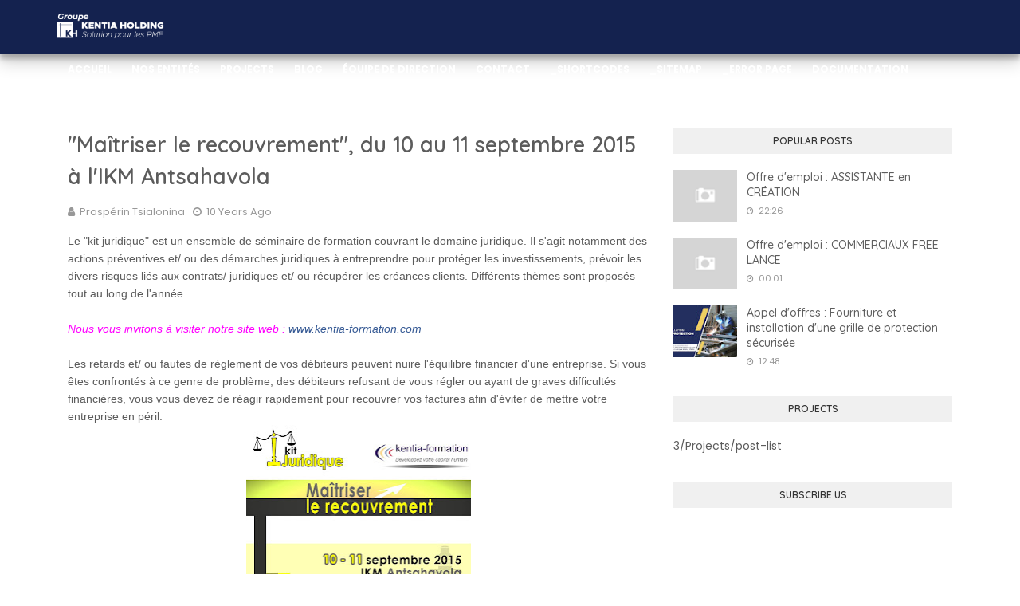

--- FILE ---
content_type: text/html; charset=utf-8
request_url: https://www.google.com/recaptcha/api2/aframe
body_size: 249
content:
<!DOCTYPE HTML><html><head><meta http-equiv="content-type" content="text/html; charset=UTF-8"></head><body><script nonce="BA_133eOQdBNrQkJb_Zdlg">/** Anti-fraud and anti-abuse applications only. See google.com/recaptcha */ try{var clients={'sodar':'https://pagead2.googlesyndication.com/pagead/sodar?'};window.addEventListener("message",function(a){try{if(a.source===window.parent){var b=JSON.parse(a.data);var c=clients[b['id']];if(c){var d=document.createElement('img');d.src=c+b['params']+'&rc='+(localStorage.getItem("rc::a")?sessionStorage.getItem("rc::b"):"");window.document.body.appendChild(d);sessionStorage.setItem("rc::e",parseInt(sessionStorage.getItem("rc::e")||0)+1);localStorage.setItem("rc::h",'1768713905923');}}}catch(b){}});window.parent.postMessage("_grecaptcha_ready", "*");}catch(b){}</script></body></html>

--- FILE ---
content_type: text/javascript; charset=UTF-8
request_url: https://www.kentia-conseils.com/feeds/posts/default/-/kit%20juridique?alt=json-in-script&max-results=3&callback=jQuery112406701955965423807_1768713904190&_=1768713904191
body_size: 16903
content:
// API callback
jQuery112406701955965423807_1768713904190({"version":"1.0","encoding":"UTF-8","feed":{"xmlns":"http://www.w3.org/2005/Atom","xmlns$openSearch":"http://a9.com/-/spec/opensearchrss/1.0/","xmlns$blogger":"http://schemas.google.com/blogger/2008","xmlns$georss":"http://www.georss.org/georss","xmlns$gd":"http://schemas.google.com/g/2005","xmlns$thr":"http://purl.org/syndication/thread/1.0","id":{"$t":"tag:blogger.com,1999:blog-298048495675843931"},"updated":{"$t":"2026-01-17T15:00:01.084+03:00"},"category":[{"term":"kit commercial"},{"term":"offre d'emploi"},{"term":"kit manager"},{"term":"conseils"},{"term":"kit marketing"},{"term":"kit leadership"},{"term":"kit juridique"},{"term":"kit financier"},{"term":"kit GRH"},{"term":"kit sharing time"},{"term":"kit entrepreneur"},{"term":"#kitcommercial"},{"term":"kit formateur"},{"term":"kit call center"},{"term":"kit logistique"},{"term":"TCYB"},{"term":"#kitfinancier"},{"term":"infos pratiques"},{"term":"kit emploi"},{"term":"salon"},{"term":"#kitmanager"},{"term":"#sharingtime"},{"term":"#kitcallcenter"},{"term":"#kitjuridique"},{"term":"formation"},{"term":"news"},{"term":"offre de stage"},{"term":"#KITGRH"},{"term":"#SEE2015"},{"term":"#kit manager"},{"term":"#kitentrepreneur"},{"term":"#kitleadership"},{"term":"Information"},{"term":"KENTIA sarl"},{"term":"Madagascar"},{"term":"Maîtriser le recouvrement"},{"term":"collaboration"},{"term":"kit'emploi"},{"term":"leadership"},{"term":"recouvrement"},{"term":"stratégie d'entreprise"},{"term":"#GSVC #ESSEC"},{"term":"#SEEMG2016"},{"term":"#TCYB"},{"term":"#information"},{"term":"#kitemploi"},{"term":"#kitmarketing"},{"term":"#promotion"},{"term":"#sharingtime #kitmanager"},{"term":"20 mars 2019"},{"term":"Administration publique"},{"term":"Aventures en plein air"},{"term":"Communication"},{"term":"Communication non verbal"},{"term":"Confiance"},{"term":"Correspondance professionnelle"},{"term":"ERP intégré"},{"term":"Earth hour 2012"},{"term":"Echos Forum AUF Etudiants Entreprises"},{"term":"Engagement"},{"term":"Evènement"},{"term":"France"},{"term":"Groupe KENTIA"},{"term":"IRSA"},{"term":"Management des risques"},{"term":"Outils informatiques entreprise"},{"term":"Parabole"},{"term":"Productivité et technologie"},{"term":"Prospérin Tsialonina"},{"term":"Préformation professionnelle des groupes vulnérables dans la commune urbaine d'Antananarivo"},{"term":"RSE"},{"term":"Rationalisation des outils informatiques"},{"term":"Résolution de problèmes"},{"term":"Team Building"},{"term":"Technologie de pointe en entreprise"},{"term":"anniversaire"},{"term":"appel d'offres"},{"term":"article formation"},{"term":"article team building"},{"term":"carte de visite"},{"term":"clients"},{"term":"comment devenir incontournable"},{"term":"communication entreprise"},{"term":"conseil en gestion"},{"term":"correpondance professionnel"},{"term":"création"},{"term":"création de société"},{"term":"création d’entreprise"},{"term":"déchets aquatiques"},{"term":"employabilité"},{"term":"enquête"},{"term":"enterprise challenge"},{"term":"entrepreneuriat"},{"term":"entrepreneurs"},{"term":"entreprise"},{"term":"entreprise du mois"},{"term":"entrepôt"},{"term":"environnement marin"},{"term":"excellence"},{"term":"externalisation"},{"term":"feed back"},{"term":"formation gratuite"},{"term":"forum auf étudiants entreprises"},{"term":"francophonie 2019"},{"term":"francophonie madagascar"},{"term":"fériés"},{"term":"gestion planning média"},{"term":"gouvernance corporative"},{"term":"grille de protection"},{"term":"humour au travail"},{"term":"informations"},{"term":"initiatives océanes"},{"term":"innovation"},{"term":"innovation management"},{"term":"installation"},{"term":"inventaire"},{"term":"investisseurs"},{"term":"kentia domiciliation"},{"term":"kentia formation"},{"term":"kentia groupe"},{"term":"kentia holding"},{"term":"kentia-rh.com"},{"term":"kit jiridique"},{"term":"kitleadership"},{"term":"langue française"},{"term":"leadership entreprise"},{"term":"leadership stratégique"},{"term":"logistique"},{"term":"média planneur"},{"term":"nettoyage"},{"term":"newsletter"},{"term":"partenaires"},{"term":"partenariats"},{"term":"plan média"},{"term":"pollution des océans"},{"term":"prise de parole en public"},{"term":"proactivité"},{"term":"processus de vente"},{"term":"promotion de l'entrepreneuriat"},{"term":"recouvrement de créances"},{"term":"recrutement"},{"term":"recyclage"},{"term":"remise"},{"term":"règle des 4R"},{"term":"réduction des déchets"},{"term":"répondre à un email client"},{"term":"réseaux"},{"term":"santé au travail"},{"term":"sensibilisation"},{"term":"services aux entreprises"},{"term":"services d'accompagnement"},{"term":"société"},{"term":"stress"},{"term":"sécurité"},{"term":"sécurité au travail"},{"term":"tableau de bord"},{"term":"team building antananarivo"},{"term":"team building madagascar"},{"term":"team building tana"},{"term":"transformation organisationnelle"},{"term":"youthinkgreen"},{"term":"éco-responsable"},{"term":"épanouissement professionnel"},{"term":"étiquette et protocole"},{"term":"événement professionnel"},{"term":"île Maurice"}],"title":{"type":"text","$t":"Groupe KENTIA"},"subtitle":{"type":"html","$t":"Solution pour les PME"},"link":[{"rel":"http://schemas.google.com/g/2005#feed","type":"application/atom+xml","href":"https:\/\/www.kentia-conseils.com\/feeds\/posts\/default"},{"rel":"self","type":"application/atom+xml","href":"https:\/\/www.blogger.com\/feeds\/298048495675843931\/posts\/default\/-\/kit+juridique?alt=json-in-script\u0026max-results=3"},{"rel":"alternate","type":"text/html","href":"https:\/\/www.kentia-conseils.com\/search\/label\/kit%20juridique"},{"rel":"hub","href":"http://pubsubhubbub.appspot.com/"},{"rel":"next","type":"application/atom+xml","href":"https:\/\/www.blogger.com\/feeds\/298048495675843931\/posts\/default\/-\/kit+juridique\/-\/kit+juridique?alt=json-in-script\u0026start-index=4\u0026max-results=3"}],"author":[{"name":{"$t":"taralila marketing"},"uri":{"$t":"http:\/\/www.blogger.com\/profile\/09326635982781930018"},"email":{"$t":"noreply@blogger.com"},"gd$image":{"rel":"http://schemas.google.com/g/2005#thumbnail","width":"16","height":"16","src":"https:\/\/img1.blogblog.com\/img\/b16-rounded.gif"}}],"generator":{"version":"7.00","uri":"http://www.blogger.com","$t":"Blogger"},"openSearch$totalResults":{"$t":"21"},"openSearch$startIndex":{"$t":"1"},"openSearch$itemsPerPage":{"$t":"3"},"entry":[{"id":{"$t":"tag:blogger.com,1999:blog-298048495675843931.post-3495357869830728807"},"published":{"$t":"2019-06-19T16:49:00.000+03:00"},"updated":{"$t":"2020-05-18T11:17:09.555+03:00"},"category":[{"scheme":"http://www.blogger.com/atom/ns#","term":"kit juridique"}],"title":{"type":"text","$t":"\" Protection juridique des contrats commerciaux \" du 01 au 02 Août 2019 à la salle de formation de Koon-space.com Ambatonakanga"},"content":{"type":"html","$t":"\u003Cdiv style=\"text-align: left;\"\u003E\n\u003C\/div\u003E\n\u003Cdiv class=\"MsoNormal\" style=\"text-align: justify;\"\u003E\n\u003Cspan style=\"font-family: \u0026quot;arial\u0026quot; , \u0026quot;helvetica\u0026quot; , sans-serif;\"\u003E\u003Cspan style=\"background: white; color: #545658; line-height: 115%;\"\u003ELa négociation des contrats commerciaux revêt un caractère stratégique\nen termes de responsabilités. Il est\u0026nbsp;\u003C\/span\u003E\u003Cspan style=\"float: none; orphans: 2; text-decoration-color: initial; text-decoration-style: initial; widows: 2;\"\u003Eaujourd’hui\u0026nbsp;indispensable de connaître les points essentiels des\ncontrats dans le cadre de négociations commerciales.\u003C\/span\u003E\u003C\/span\u003E\u003Co:p\u003E\u003C\/o:p\u003E\u003C\/div\u003E\n\u003Cbr \/\u003E\n\u003Cbr \/\u003E\n\u003Cdiv class=\"separator\" style=\"clear: both; text-align: center;\"\u003E\n\u003Ca href=\"https:\/\/blogger.googleusercontent.com\/img\/b\/R29vZ2xl\/AVvXsEgGYHeGy3L-XzWZrDAuHRNZTBLUA8lPfq4GzNJN_F8_TbcI3Owx4pglnu3RL3Lx1_t3ze_K0elHGO8-tGfCwPq1_JgemPBg0txHroY18ouuDOsoVVYGO4a9kVKGz4448AGFJtS7mh3ggvzA\/s1600\/Protection+jurdique+des+contrats+commerciaux_Ao%25C3%25BBt.jpg\" imageanchor=\"1\" style=\"margin-left: 1em; margin-right: 1em;\"\u003E\u003Cimg border=\"0\" data-original-height=\"1600\" data-original-width=\"1132\" height=\"640\" src=\"https:\/\/blogger.googleusercontent.com\/img\/b\/R29vZ2xl\/AVvXsEgGYHeGy3L-XzWZrDAuHRNZTBLUA8lPfq4GzNJN_F8_TbcI3Owx4pglnu3RL3Lx1_t3ze_K0elHGO8-tGfCwPq1_JgemPBg0txHroY18ouuDOsoVVYGO4a9kVKGz4448AGFJtS7mh3ggvzA\/s640\/Protection+jurdique+des+contrats+commerciaux_Ao%25C3%25BBt.jpg\" width=\"452\" \/\u003E\u003C\/a\u003E\u003C\/div\u003E\n\u003Cdiv class=\"separator\" style=\"clear: both; text-align: center;\"\u003E\n\u003C\/div\u003E\n\u003Cdiv class=\"separator\" style=\"clear: both; text-align: center;\"\u003E\n\u003C\/div\u003E\n\u003Cdiv style=\"text-align: left;\"\u003E\n\u003Cbr \/\u003E\u003C\/div\u003E\n\u003Cdiv class=\"MsoNormal\" style=\"background-attachment: initial; background-clip: initial; background-image: initial; background-origin: initial; background-position: initial; background-repeat: initial; background-size: initial; color: #333333; font-family: \u0026quot;Helvetica Neue Light\u0026quot;, HelveticaNeue-Light, \u0026quot;Helvetica Neue\u0026quot;, Helvetica, Arial, sans-serif; margin: 0px; outline: none; padding: 0px; text-align: justify;\"\u003E\n\u003Cspan style=\"font-family: \u0026quot;arial\u0026quot; , \u0026quot;helvetica\u0026quot; , sans-serif;\"\u003E\u003Cb\u003E\u003Cspan style=\"color: blue; font-family: \u0026quot;arial\u0026quot; , sans-serif;\"\u003EObjectifs de la formation\u003C\/span\u003E\u003C\/b\u003E\u003Cb\u003E\u003Cspan style=\"font-family: \u0026quot;arial\u0026quot; , sans-serif;\"\u003E\u0026nbsp;\u003C\/span\u003E\u003C\/b\u003E\u003Cspan style=\"line-height: 16.1px;\"\u003E\u003Co:p\u003E\u003C\/o:p\u003E\u003C\/span\u003E\u003C\/span\u003E\u003C\/div\u003E\n\u003Cdiv class=\"MsoNormal\" style=\"background-attachment: initial; background-clip: initial; background-image: initial; background-origin: initial; background-position: initial; background-repeat: initial; background-size: initial; color: #333333; font-family: \u0026quot;Helvetica Neue Light\u0026quot;, HelveticaNeue-Light, \u0026quot;Helvetica Neue\u0026quot;, Helvetica, Arial, sans-serif; margin: 0px; outline: none; padding: 0px; text-align: justify;\"\u003E\n\u003Cdiv class=\"font_8\" style=\"background: 0px 0px rgb(255, 255, 255); border: 0px; color: #545658; font-family: Tahoma, tahoma-w01-regular, tahoma-w02-regular, tahoma-w10-regular, tahoma-w15--regular, tahoma-w99-regular, sans-serif; font-stretch: normal; font-variant-east-asian: normal; font-variant-numeric: normal; line-height: normal; margin: 0px; outline: 0px; padding: 0px; vertical-align: baseline;\"\u003E\n\u003Cspan style=\"font-family: \u0026quot;arial\u0026quot; , \u0026quot;helvetica\u0026quot; , sans-serif;\"\u003E- Identifier et analyser les clauses clés des contrats\u003C\/span\u003E\u003C\/div\u003E\n\u003Cdiv class=\"font_8\" style=\"background: 0px 0px rgb(255, 255, 255); border: 0px; color: #545658; font-family: Tahoma, tahoma-w01-regular, tahoma-w02-regular, tahoma-w10-regular, tahoma-w15--regular, tahoma-w99-regular, sans-serif; font-stretch: normal; font-variant-east-asian: normal; font-variant-numeric: normal; line-height: normal; margin: 0px; outline: 0px; padding: 0px; vertical-align: baseline;\"\u003E\n\u003Cspan style=\"font-family: \u0026quot;arial\u0026quot; , \u0026quot;helvetica\u0026quot; , sans-serif;\"\u003E- Éviter les pièges de certaines clauses\u003C\/span\u003E\u003C\/div\u003E\n\u003Cdiv class=\"font_8\" style=\"background: 0px 0px rgb(255, 255, 255); border: 0px; color: #545658; font-family: Tahoma, tahoma-w01-regular, tahoma-w02-regular, tahoma-w10-regular, tahoma-w15--regular, tahoma-w99-regular, sans-serif; font-stretch: normal; font-variant-east-asian: normal; font-variant-numeric: normal; line-height: normal; margin: 0px; outline: 0px; padding: 0px; vertical-align: baseline;\"\u003E\n\u003Cspan style=\"font-family: \u0026quot;arial\u0026quot; , \u0026quot;helvetica\u0026quot; , sans-serif;\"\u003E- Acquérir les bons réflexes juridiques pour la négociation d’un contrat commercial\u003C\/span\u003E\u003C\/div\u003E\n\u003Cdiv class=\"font_8\" style=\"background: 0px 0px rgb(255, 255, 255); border: 0px; color: #545658; font-family: Tahoma, tahoma-w01-regular, tahoma-w02-regular, tahoma-w10-regular, tahoma-w15--regular, tahoma-w99-regular, sans-serif; font-stretch: normal; font-variant-east-asian: normal; font-variant-numeric: normal; line-height: normal; margin: 0px; outline: 0px; padding: 0px; vertical-align: baseline;\"\u003E\n\u003Cspan style=\"font-family: \u0026quot;arial\u0026quot; , \u0026quot;helvetica\u0026quot; , sans-serif;\"\u003E- Mesurer les responsabilités encourues par l’entreprise et maîtriser les risques\u003C\/span\u003E\u003C\/div\u003E\n\u003Cdiv\u003E\n\u003Cspan style=\"font-family: \u0026quot;arial\u0026quot; , \u0026quot;helvetica\u0026quot; , sans-serif;\"\u003E\u003Cbr \/\u003E\u003C\/span\u003E\u003C\/div\u003E\n\u003C\/div\u003E\n\u003Cdiv class=\"MsoNormal\" style=\"background-attachment: initial; background-clip: initial; background-image: initial; background-origin: initial; background-position: initial; background-repeat: initial; background-size: initial; color: #333333; font-family: \u0026quot;Helvetica Neue Light\u0026quot;, HelveticaNeue-Light, \u0026quot;Helvetica Neue\u0026quot;, Helvetica, Arial, sans-serif; margin: 0px; outline: none; padding: 0px; text-align: justify;\"\u003E\n\u003Cspan style=\"font-family: \u0026quot;arial\u0026quot; , \u0026quot;helvetica\u0026quot; , sans-serif;\"\u003E\u003Cbr \/\u003E\u003C\/span\u003E\u003C\/div\u003E\n\u003Cdiv class=\"MsoNormal\" style=\"background-attachment: initial; background-clip: initial; background-image: initial; background-origin: initial; background-position: initial; background-repeat: initial; background-size: initial; color: #333333; font-family: \u0026quot;Helvetica Neue Light\u0026quot;, HelveticaNeue-Light, \u0026quot;Helvetica Neue\u0026quot;, Helvetica, Arial, sans-serif; margin: 0px; outline: none; padding: 0px; text-align: justify;\"\u003E\n\u003Cspan style=\"font-family: \u0026quot;arial\u0026quot; , \u0026quot;helvetica\u0026quot; , sans-serif;\"\u003E\u003Cb\u003E\u003Cspan style=\"color: blue; font-family: \u0026quot;arial\u0026quot; , sans-serif;\"\u003EPublics visés\u0026nbsp;\u003C\/span\u003E\u003C\/b\u003E\u003Cspan style=\"line-height: 16.1px;\"\u003E\u003Co:p\u003E\u003C\/o:p\u003E\u003C\/span\u003E\u003C\/span\u003E\u003C\/div\u003E\n\u003Cdiv class=\"MsoNormal\" style=\"background-attachment: initial; background-clip: initial; background-image: initial; background-origin: initial; background-position: initial; background-repeat: initial; background-size: initial; color: #333333; font-family: \u0026quot;Helvetica Neue Light\u0026quot;, HelveticaNeue-Light, \u0026quot;Helvetica Neue\u0026quot;, Helvetica, Arial, sans-serif; margin: 0px; outline: none; padding: 0px; text-align: justify;\"\u003E\n\u003Cspan style=\"background-color: white; color: #545658; font-family: \u0026quot;arial\u0026quot; , \u0026quot;helvetica\u0026quot; , sans-serif;\"\u003EChefs d’entreprises, Responsables juridiques, Cadres commerciaux, Cadres d'entreprises et\/ ou d'institutions publiques, Prestataires de services\u003C\/span\u003E\u003C\/div\u003E\n\u003Cdiv class=\"MsoNormal\" style=\"background-attachment: initial; background-clip: initial; background-image: initial; background-origin: initial; background-position: initial; background-repeat: initial; background-size: initial; color: #333333; font-family: \u0026quot;Helvetica Neue Light\u0026quot;, HelveticaNeue-Light, \u0026quot;Helvetica Neue\u0026quot;, Helvetica, Arial, sans-serif; margin: 0px; outline: none; padding: 0px; text-align: justify;\"\u003E\n\u003Cspan style=\"font-family: \u0026quot;arial\u0026quot; , \u0026quot;helvetica\u0026quot; , sans-serif;\"\u003E\u003Cbr \/\u003E\u003C\/span\u003E\u003C\/div\u003E\n\u003Cdiv class=\"MsoNormal\" style=\"background-attachment: initial; background-clip: initial; background-image: initial; background-origin: initial; background-position: initial; background-repeat: initial; background-size: initial; color: #333333; font-family: \u0026quot;Helvetica Neue Light\u0026quot;, HelveticaNeue-Light, \u0026quot;Helvetica Neue\u0026quot;, Helvetica, Arial, sans-serif; margin: 0px; outline: none; padding: 0px; text-align: justify;\"\u003E\n\u003Cspan style=\"font-family: \u0026quot;arial\u0026quot; , \u0026quot;helvetica\u0026quot; , sans-serif;\"\u003E\u003Cb\u003E\u003Cspan style=\"color: blue; font-family: \u0026quot;arial\u0026quot; , sans-serif;\"\u003EDurée et lieu\u0026nbsp;\u003C\/span\u003E\u003C\/b\u003E\u003Cspan style=\"line-height: 16.1px;\"\u003E\u003Co:p\u003E\u003C\/o:p\u003E\u003C\/span\u003E\u003C\/span\u003E\u003C\/div\u003E\n\u003Ch1 style=\"margin: 0cm; padding: 0px; position: relative; text-align: justify; vertical-align: middle;\"\u003E\n\u003Cspan style=\"font-family: \u0026quot;arial\u0026quot; , \u0026quot;helvetica\u0026quot; , sans-serif; font-size: small;\"\u003E\u003Cspan style=\"font-weight: bolder;\"\u003E\u003Cspan style=\"color: #333333; font-weight: normal;\"\u003E2 jours :\u003C\/span\u003E\u003Cspan style=\"color: #333333; font-family: \u0026quot;arial\u0026quot; , sans-serif;\"\u003E\u0026nbsp;\u003C\/span\u003E\u003Cspan style=\"font-weight: normal;\"\u003E\u003Cspan style=\"color: #333333;\"\u003Edu 01 au 02 Ao\u003C\/span\u003Eût 2019\u0026nbsp;\u003C\/span\u003E\u003C\/span\u003E\u003Cspan style=\"display: inline; outline: none; transition: all 0.3s ease 0s;\"\u003E\u003Cspan style=\"font-size: x-small;\"\u003E\u003Cu\u003Eà la salle de formation de Koon-space.com\u003C\/u\u003E\u003C\/span\u003E\u003Ca href=\"http:\/\/www.kentia-blog.info\/2018\/01\/sharing-time-un-style-de-management.html\" style=\"display: inline; font-weight: bolder; outline: none; transition: all 0.3s ease 0s;\"\u003E\u0026nbsp;Ambatonakanga\u003C\/a\u003E\u003C\/span\u003E\u003C\/span\u003E\u003C\/h1\u003E\n\u003Cdiv class=\"MsoNormal\" style=\"background-attachment: initial; background-clip: initial; background-image: initial; background-origin: initial; background-position: initial; background-repeat: initial; background-size: initial; color: #333333; font-family: \u0026quot;Helvetica Neue Light\u0026quot;, HelveticaNeue-Light, \u0026quot;Helvetica Neue\u0026quot;, Helvetica, Arial, sans-serif; margin: 0px; outline: none; padding: 0px; text-align: justify;\"\u003E\n\u003Cspan style=\"font-family: \u0026quot;arial\u0026quot; , \u0026quot;helvetica\u0026quot; , sans-serif;\"\u003E\u003Cbr \/\u003E\u003C\/span\u003E\u003C\/div\u003E\n\u003Cdiv class=\"MsoNormal\" style=\"background-attachment: initial; background-clip: initial; background-image: initial; background-origin: initial; background-position: initial; background-repeat: initial; background-size: initial; color: #333333; font-family: \u0026quot;Helvetica Neue Light\u0026quot;, HelveticaNeue-Light, \u0026quot;Helvetica Neue\u0026quot;, Helvetica, Arial, sans-serif; margin: 0px; outline: none; padding: 0px; text-align: justify;\"\u003E\n\u003Cspan style=\"font-family: \u0026quot;arial\u0026quot; , \u0026quot;helvetica\u0026quot; , sans-serif;\"\u003E\u003Cb\u003E\u003Cspan style=\"color: blue; font-family: \u0026quot;arial\u0026quot; , sans-serif;\"\u003EHoraire\u003C\/span\u003E\u003C\/b\u003E\u003Cspan style=\"line-height: 16.1px;\"\u003E\u003Co:p\u003E\u003C\/o:p\u003E\u003C\/span\u003E\u003C\/span\u003E\u003C\/div\u003E\n\u003Cdiv class=\"MsoNormal\" style=\"background-attachment: initial; background-clip: initial; background-image: initial; background-origin: initial; background-position: initial; background-repeat: initial; background-size: initial; color: #333333; font-family: \u0026quot;Helvetica Neue Light\u0026quot;, HelveticaNeue-Light, \u0026quot;Helvetica Neue\u0026quot;, Helvetica, Arial, sans-serif; margin: 0px; outline: none; padding: 0px; text-align: justify;\"\u003E\n\u003Cspan style=\"font-family: \u0026quot;arial\u0026quot; , \u0026quot;helvetica\u0026quot; , sans-serif;\"\u003E\u003Cspan style=\"font-family: \u0026quot;arial\u0026quot; , sans-serif;\"\u003EMatin : 08h30 – 12h30\/ Après-midi : 13h30 – 16h30\u003C\/span\u003E\u003Cspan style=\"line-height: 16.1px;\"\u003E\u003Co:p\u003E\u003C\/o:p\u003E\u003C\/span\u003E\u003C\/span\u003E\u003C\/div\u003E\n\u003Cdiv class=\"MsoNormal\" style=\"background-attachment: initial; background-clip: initial; background-image: initial; background-origin: initial; background-position: initial; background-repeat: initial; background-size: initial; color: #333333; font-family: \u0026quot;Helvetica Neue Light\u0026quot;, HelveticaNeue-Light, \u0026quot;Helvetica Neue\u0026quot;, Helvetica, Arial, sans-serif; margin: 0px; outline: none; padding: 0px; text-align: justify;\"\u003E\n\u003Cspan style=\"font-family: \u0026quot;arial\u0026quot; , \u0026quot;helvetica\u0026quot; , sans-serif;\"\u003E\u003Cbr \/\u003E\u003C\/span\u003E\u003C\/div\u003E\n\u003Cdiv class=\"MsoNormal\" style=\"background-attachment: initial; background-clip: initial; background-image: initial; background-origin: initial; background-position: initial; background-repeat: initial; background-size: initial; color: #333333; font-family: \u0026quot;Helvetica Neue Light\u0026quot;, HelveticaNeue-Light, \u0026quot;Helvetica Neue\u0026quot;, Helvetica, Arial, sans-serif; margin: 0px; outline: none; padding: 0px; text-align: justify;\"\u003E\n\u003Cspan style=\"font-family: \u0026quot;arial\u0026quot; , \u0026quot;helvetica\u0026quot; , sans-serif;\"\u003E\u003Cb\u003E\u003Cspan style=\"color: blue; font-family: \u0026quot;arial\u0026quot; , sans-serif;\"\u003EIntervenante de ce module\u0026nbsp;\u003C\/span\u003E\u003C\/b\u003E\u003Cspan style=\"line-height: 16.1px;\"\u003E\u003Co:p\u003E\u003C\/o:p\u003E\u003C\/span\u003E\u003C\/span\u003E\u003C\/div\u003E\n\u003Cdiv class=\"MsoNormal\" style=\"background-attachment: initial; background-clip: initial; background-image: initial; background-origin: initial; background-position: initial; background-repeat: initial; background-size: initial; color: #333333; font-family: \u0026quot;Helvetica Neue Light\u0026quot;, HelveticaNeue-Light, \u0026quot;Helvetica Neue\u0026quot;, Helvetica, Arial, sans-serif; line-height: 14.7pt; margin: 0px; outline: none; padding: 0px; text-align: justify;\"\u003E\n\u003Cspan style=\"font-family: \u0026quot;arial\u0026quot; , \u0026quot;helvetica\u0026quot; , sans-serif;\"\u003E\u003Cspan style=\"font-family: \u0026quot;arial\u0026quot; , sans-serif;\"\u003EMaître Kanto RANAIVOSON\u003C\/span\u003E\u003Cspan style=\"font-family: \u0026quot;helvetica\u0026quot; , sans-serif;\"\u003E\u003Co:p\u003E\u003C\/o:p\u003E\u003C\/span\u003E\u003C\/span\u003E\u003C\/div\u003E\n\u003Cdiv class=\"MsoNormal\" style=\"background-attachment: initial; background-clip: initial; background-image: initial; background-origin: initial; background-position: initial; background-repeat: initial; background-size: initial; color: #333333; font-family: \u0026quot;Helvetica Neue Light\u0026quot;, HelveticaNeue-Light, \u0026quot;Helvetica Neue\u0026quot;, Helvetica, Arial, sans-serif; line-height: 14.7pt; margin: 0px; outline: none; padding: 0px; text-align: justify;\"\u003E\n\u003Cspan style=\"font-family: \u0026quot;arial\u0026quot; , \u0026quot;helvetica\u0026quot; , sans-serif;\"\u003E\u003Cspan style=\"font-family: \u0026quot;arial\u0026quot; , sans-serif;\"\u003EAvocat au barreau de Madagascar;\u003C\/span\u003E\u003Cspan style=\"font-family: \u0026quot;helvetica\u0026quot; , sans-serif;\"\u003E\u003Co:p\u003E\u003C\/o:p\u003E\u003C\/span\u003E\u003C\/span\u003E\u003C\/div\u003E\n\u003Cdiv class=\"MsoNormal\" style=\"background-attachment: initial; background-clip: initial; background-image: initial; background-origin: initial; background-position: initial; background-repeat: initial; background-size: initial; color: #333333; font-family: \u0026quot;Helvetica Neue Light\u0026quot;, HelveticaNeue-Light, \u0026quot;Helvetica Neue\u0026quot;, Helvetica, Arial, sans-serif; line-height: 14.7pt; margin: 0px; outline: none; padding: 0px; text-align: justify;\"\u003E\n\u003Cspan style=\"font-family: \u0026quot;arial\u0026quot; , \u0026quot;helvetica\u0026quot; , sans-serif;\"\u003EJuriste en entreprise\u003C\/span\u003E\u003C\/div\u003E\n\u003Cdiv class=\"MsoNormal\" style=\"background-attachment: initial; background-clip: initial; background-image: initial; background-origin: initial; background-position: initial; background-repeat: initial; background-size: initial; color: #333333; font-family: \u0026quot;Helvetica Neue Light\u0026quot;, HelveticaNeue-Light, \u0026quot;Helvetica Neue\u0026quot;, Helvetica, Arial, sans-serif; line-height: normal; margin: 0px; outline: none; padding: 0px; text-align: justify;\"\u003E\n\u003Cspan style=\"font-family: \u0026quot;arial\u0026quot; , \u0026quot;helvetica\u0026quot; , sans-serif;\"\u003E\u003Cbr \/\u003E\u003C\/span\u003E\u003C\/div\u003E\n\u003Cdiv class=\"MsoNormal\" style=\"background-attachment: initial; background-clip: initial; background-image: initial; background-origin: initial; background-position: initial; background-repeat: initial; background-size: initial; color: #333333; font-family: \u0026quot;Helvetica Neue Light\u0026quot;, HelveticaNeue-Light, \u0026quot;Helvetica Neue\u0026quot;, Helvetica, Arial, sans-serif; margin: 0px; outline: none; padding: 0px; text-align: justify;\"\u003E\n\u003Cspan style=\"font-family: \u0026quot;arial\u0026quot; , \u0026quot;helvetica\u0026quot; , sans-serif;\"\u003E\u003Ci\u003E\u003Cspan style=\"color: blue; font-family: \u0026quot;arial\u0026quot; , sans-serif;\"\u003ENos offres de séminaires de formation sont assurées par des formateurs professionnels, qui ont à la fois une\u0026nbsp;\u003Cu\u003Esolide connaissance théorique\u003C\/u\u003E\u0026nbsp;en la matière, au minimum un master professionnel\/ recherche d'un(e) institut\/ université international(e) et\/ ou reconnu(e) ET des\u0026nbsp;\u003Cu\u003Eexpériences probantes d'au moins 10 ans\u003C\/u\u003E, dans le domaine juridique. Nos intervenants reçoivent des\u0026nbsp;\u003Cu\u003Eformations de formateurs\u003C\/u\u003E\u0026nbsp;(ingénierie de formation) avant d'exercer. Ces intervenants, spécialistes de leurs domaines respectifs permettent une meilleure expérience de développement de compétences à nos clients.\u003C\/span\u003E\u003C\/i\u003E\u003Cspan style=\"line-height: 16.1px;\"\u003E\u003Co:p\u003E\u003C\/o:p\u003E\u003C\/span\u003E\u003C\/span\u003E\u003C\/div\u003E\n\u003Cdiv class=\"MsoNormal\" style=\"background-attachment: initial; background-clip: initial; background-image: initial; background-origin: initial; background-position: initial; background-repeat: initial; background-size: initial; color: #333333; font-family: \u0026quot;Helvetica Neue Light\u0026quot;, HelveticaNeue-Light, \u0026quot;Helvetica Neue\u0026quot;, Helvetica, Arial, sans-serif; margin: 0px; outline: none; padding: 0px; text-align: justify;\"\u003E\n\u003Cspan style=\"font-family: \u0026quot;arial\u0026quot; , \u0026quot;helvetica\u0026quot; , sans-serif;\"\u003E\u003Cbr \/\u003E\u003C\/span\u003E\u003C\/div\u003E\n\u003Cdiv class=\"MsoNormal\" style=\"background-attachment: initial; background-clip: initial; background-image: initial; background-origin: initial; background-position: initial; background-repeat: initial; background-size: initial; color: #333333; font-family: \u0026quot;Helvetica Neue Light\u0026quot;, HelveticaNeue-Light, \u0026quot;Helvetica Neue\u0026quot;, Helvetica, Arial, sans-serif; margin: 0px; outline: none; padding: 0px; text-align: justify;\"\u003E\n\u003Cspan style=\"font-family: \u0026quot;arial\u0026quot; , \u0026quot;helvetica\u0026quot; , sans-serif;\"\u003E\u003Cb\u003E\u003Cspan style=\"color: blue; font-family: \u0026quot;arial\u0026quot; , sans-serif;\"\u003EDroits d’inscription\u0026nbsp;\u003C\/span\u003E\u003C\/b\u003E\u003Cspan style=\"line-height: 16.1px;\"\u003E\u003Co:p\u003E\u003C\/o:p\u003E\u003C\/span\u003E\u003C\/span\u003E\u003C\/div\u003E\n\u003Cdiv class=\"MsoNormal\" style=\"background-attachment: initial; background-clip: initial; background-image: initial; background-origin: initial; background-position: initial; background-repeat: initial; background-size: initial; color: #333333; font-family: \u0026quot;Helvetica Neue Light\u0026quot;, HelveticaNeue-Light, \u0026quot;Helvetica Neue\u0026quot;, Helvetica, Arial, sans-serif; margin: 0px; outline: none; padding: 0px; text-align: justify;\"\u003E\n\u003Cspan style=\"font-family: \u0026quot;arial\u0026quot; , \u0026quot;helvetica\u0026quot; , sans-serif;\"\u003E\u003Cspan style=\"font-family: \u0026quot;arial\u0026quot; , sans-serif;\"\u003E395.000 Ar HT (Trois cent quatre-vingt-quinze mille Ariary Hors-taxe) -\u0026nbsp;La formation, les supports de formation, les pauses-café, les déjeuners et le certificat sont inclus.\u003C\/span\u003E\u003Cspan style=\"line-height: 16.1px;\"\u003E\u003Co:p\u003E\u003C\/o:p\u003E\u003C\/span\u003E\u003C\/span\u003E\u003C\/div\u003E\n\u003Cdiv class=\"MsoNormal\" style=\"background-attachment: initial; background-clip: initial; background-image: initial; background-origin: initial; background-position: initial; background-repeat: initial; background-size: initial; color: #333333; font-family: \u0026quot;Helvetica Neue Light\u0026quot;, HelveticaNeue-Light, \u0026quot;Helvetica Neue\u0026quot;, Helvetica, Arial, sans-serif; margin: 0px; outline: none; padding: 0px; text-align: justify;\"\u003E\n\u003Cspan style=\"font-family: \u0026quot;arial\u0026quot; , \u0026quot;helvetica\u0026quot; , sans-serif;\"\u003E\u003Cspan style=\"font-family: \u0026quot;arial\u0026quot; , sans-serif;\"\u003ELe nombre de participants est limité à\u0026nbsp;\u003Cu\u003E20 personnes\u003C\/u\u003E.\u003C\/span\u003E\u003Cspan style=\"line-height: 16.1px;\"\u003E\u003Co:p\u003E\u003C\/o:p\u003E\u003C\/span\u003E\u003C\/span\u003E\u003C\/div\u003E\n\u003Cdiv class=\"MsoNormal\" style=\"background-attachment: initial; background-clip: initial; background-image: initial; background-origin: initial; background-position: initial; background-repeat: initial; background-size: initial; color: #333333; font-family: \u0026quot;Helvetica Neue Light\u0026quot;, HelveticaNeue-Light, \u0026quot;Helvetica Neue\u0026quot;, Helvetica, Arial, sans-serif; margin: 0px 0px 0cm; outline: none; padding: 0px; text-align: justify;\"\u003E\n\u003Cb\u003E\u003Cspan style=\"color: red; font-family: \u0026quot;arial\u0026quot; , \u0026quot;helvetica\u0026quot; , sans-serif;\"\u003E\u003Cbr \/\u003E\u003C\/span\u003E\u003C\/b\u003E\u003C\/div\u003E\n\u003Cdiv class=\"MsoNormal\" style=\"background-attachment: initial; background-clip: initial; background-image: initial; background-origin: initial; background-position: initial; background-repeat: initial; background-size: initial; color: #333333; font-family: \u0026quot;Helvetica Neue Light\u0026quot;, HelveticaNeue-Light, \u0026quot;Helvetica Neue\u0026quot;, Helvetica, Arial, sans-serif; margin: 0px 0px 0cm; outline: none; padding: 0px; text-align: justify;\"\u003E\n\u003Cb\u003E\u003Cspan style=\"color: red; font-family: \u0026quot;arial\u0026quot; , \u0026quot;helvetica\u0026quot; , sans-serif;\"\u003EPour toute inscription avant le 19 Juillet, bénéficiez d'une remise de 10% sur la totalité de votre facture.\u003C\/span\u003E\u003C\/b\u003E\u003C\/div\u003E\n\u003Cdiv class=\"MsoNormal\" style=\"background-attachment: initial; background-clip: initial; background-image: initial; background-origin: initial; background-position: initial; background-repeat: initial; background-size: initial; color: #333333; font-family: \u0026quot;Helvetica Neue Light\u0026quot;, HelveticaNeue-Light, \u0026quot;Helvetica Neue\u0026quot;, Helvetica, Arial, sans-serif; margin: 0px 0px 0cm; outline: none; padding: 0px; text-align: justify;\"\u003E\n\u003Cb\u003E\u003Cspan style=\"color: red; font-family: \u0026quot;arial\u0026quot; , \u0026quot;helvetica\u0026quot; , sans-serif;\"\u003E\u003Cbr \/\u003E\u003C\/span\u003E\u003C\/b\u003E\u003C\/div\u003E\n\u003Cdiv class=\"MsoNormal\" style=\"background-attachment: initial; background-clip: initial; background-image: initial; background-origin: initial; background-position: initial; background-repeat: initial; background-size: initial; color: #333333; font-family: \u0026quot;Helvetica Neue Light\u0026quot;, HelveticaNeue-Light, \u0026quot;Helvetica Neue\u0026quot;, Helvetica, Arial, sans-serif; margin: 0px 0px 0cm; outline: none; padding: 0px; text-align: justify;\"\u003E\n\u003Cdiv style=\"background-attachment: initial; background-clip: initial; background-image: initial; background-origin: initial; background-position: initial; background-repeat: initial; background-size: initial; line-height: 14.7pt; margin: 0px 0px 0cm; outline: none; padding: 0px;\"\u003E\n\u003Cb\u003E\u003Cspan style=\"color: blue;\"\u003E\u003Cspan style=\"font-family: \u0026quot;arial\u0026quot; , \u0026quot;helvetica\u0026quot; , sans-serif;\"\u003ERéférences\u003C\/span\u003E\u003C\/span\u003E\u003C\/b\u003E\u003Cbr \/\u003E\n\u003Cspan style=\"font-family: \u0026quot;arial\u0026quot; , \u0026quot;helvetica\u0026quot; , sans-serif;\"\u003E- Plus de 2000 participants certifiés dont 657 en 2018\u003C\/span\u003E\u003Cbr \/\u003E\n\u003Cspan style=\"font-family: \u0026quot;arial\u0026quot; , \u0026quot;helvetica\u0026quot; , sans-serif;\"\u003E- Une équipe de plus de 50 intervenants expérimentés, évoluant dans le métier et maitrisant le contexte et la culture malgache\u003C\/span\u003E\u003Cbr \/\u003E\n\u003Cspan style=\"font-family: \u0026quot;arial\u0026quot; , \u0026quot;helvetica\u0026quot; , sans-serif;\"\u003E- Plus de 1200 sociétés clientes dont les ONG, les associations, les Partenaires Techniques et Financiers dans tous les secteurs (Services, Banque, Assurances, Télécommunications, Agroalimentaire, Santé, Education, Commerce)\u003C\/span\u003E\u003C\/div\u003E\n\u003Cdiv style=\"background-attachment: initial; background-clip: initial; background-image: initial; background-origin: initial; background-position: initial; background-repeat: initial; background-size: initial; line-height: 14.7pt; margin: 0px 0px 0cm; outline: none; padding: 0px;\"\u003E\n\u003Cspan style=\"font-family: \u0026quot;arial\u0026quot; , \u0026quot;helvetica\u0026quot; , sans-serif;\"\u003E\u003Cbr \/\u003E\u003C\/span\u003E\u003C\/div\u003E\n\u003Cdiv class=\"MsoNormal\" style=\"background-attachment: initial; background-clip: initial; background-image: initial; background-origin: initial; background-position: initial; background-repeat: initial; background-size: initial; line-height: 14.7pt; margin: 0px; outline: none; padding: 0px;\"\u003E\n\u003Cspan style=\"font-family: \u0026quot;arial\u0026quot; , \u0026quot;helvetica\u0026quot; , sans-serif;\"\u003E\u003Cb\u003E\u003Cspan style=\"color: blue; font-family: \u0026quot;arial\u0026quot; , sans-serif;\"\u003EProgramme\u003C\/span\u003E\u003C\/b\u003E\u003Cspan style=\"font-family: \u0026quot;helvetica\u0026quot; , sans-serif;\"\u003E\u003Co:p\u003E\u003C\/o:p\u003E\u003C\/span\u003E\u003C\/span\u003E\u003C\/div\u003E\n\u003Cdiv class=\"MsoNormal\" style=\"background-attachment: initial; background-clip: initial; background-image: initial; background-origin: initial; background-position: initial; background-repeat: initial; background-size: initial; line-height: 14.7pt; margin: 0px; outline: none; padding: 0px;\"\u003E\n\u003Cdiv class=\"font_8\" style=\"background: 0px 0px rgb(255, 255, 255); border: 0px; color: #545658; font-family: Tahoma, tahoma-w01-regular, tahoma-w02-regular, tahoma-w10-regular, tahoma-w15--regular, tahoma-w99-regular, sans-serif; font-stretch: normal; font-variant-east-asian: normal; font-variant-numeric: normal; line-height: normal; margin: 0px; outline: 0px; padding: 0px; vertical-align: baseline;\"\u003E\n\u003Cspan style=\"font-family: \u0026quot;arial\u0026quot; , \u0026quot;helvetica\u0026quot; , sans-serif;\"\u003E1- Les fondements du droit des contrats\u003C\/span\u003E\u003C\/div\u003E\n\u003Cdiv class=\"font_8\" style=\"background: 0px 0px rgb(255, 255, 255); border: 0px; color: #545658; font-family: Tahoma, tahoma-w01-regular, tahoma-w02-regular, tahoma-w10-regular, tahoma-w15--regular, tahoma-w99-regular, sans-serif; font-stretch: normal; font-variant-east-asian: normal; font-variant-numeric: normal; line-height: normal; margin: 0px; outline: 0px; padding: 0px; vertical-align: baseline;\"\u003E\n\u003Cspan style=\"font-family: \u0026quot;arial\u0026quot; , \u0026quot;helvetica\u0026quot; , sans-serif;\"\u003E\u003Cbr \/\u003E\u003C\/span\u003E\n\u003Cspan style=\"font-family: \u0026quot;arial\u0026quot; , \u0026quot;helvetica\u0026quot; , sans-serif;\"\u003E2- Les conditions de validité d’un contrat\u003C\/span\u003E\u003C\/div\u003E\n\u003Cdiv class=\"font_8\" style=\"background: 0px 0px rgb(255, 255, 255); border: 0px; color: #545658; font-family: Tahoma, tahoma-w01-regular, tahoma-w02-regular, tahoma-w10-regular, tahoma-w15--regular, tahoma-w99-regular, sans-serif; font-stretch: normal; font-variant-east-asian: normal; font-variant-numeric: normal; line-height: normal; margin: 0px; outline: 0px; padding: 0px; vertical-align: baseline;\"\u003E\n\u003Cspan style=\"font-family: \u0026quot;arial\u0026quot; , \u0026quot;helvetica\u0026quot; , sans-serif;\"\u003E- Les parties au contrat\u003C\/span\u003E\u003C\/div\u003E\n\u003Cdiv class=\"font_8\" style=\"background: 0px 0px rgb(255, 255, 255); border: 0px; color: #545658; font-family: Tahoma, tahoma-w01-regular, tahoma-w02-regular, tahoma-w10-regular, tahoma-w15--regular, tahoma-w99-regular, sans-serif; font-stretch: normal; font-variant-east-asian: normal; font-variant-numeric: normal; line-height: normal; margin: 0px; outline: 0px; padding: 0px; vertical-align: baseline;\"\u003E\n\u003Cspan style=\"font-family: \u0026quot;arial\u0026quot; , \u0026quot;helvetica\u0026quot; , sans-serif;\"\u003E- Les mécanismes de la formation du contrat : consentement, capacité à agir des parties…\u003C\/span\u003E\u003C\/div\u003E\n\u003Cdiv class=\"font_8\" style=\"background: 0px 0px rgb(255, 255, 255); border: 0px; color: #545658; font-family: Tahoma, tahoma-w01-regular, tahoma-w02-regular, tahoma-w10-regular, tahoma-w15--regular, tahoma-w99-regular, sans-serif; font-stretch: normal; font-variant-east-asian: normal; font-variant-numeric: normal; line-height: normal; margin: 0px; outline: 0px; padding: 0px; vertical-align: baseline;\"\u003E\n\u003Cspan style=\"font-family: \u0026quot;arial\u0026quot; , \u0026quot;helvetica\u0026quot; , sans-serif;\"\u003E- L’objet et la cause du contrat\u003C\/span\u003E\u003C\/div\u003E\n\u003Cdiv class=\"font_8\" style=\"background: 0px 0px rgb(255, 255, 255); border: 0px; color: #545658; font-family: Tahoma, tahoma-w01-regular, tahoma-w02-regular, tahoma-w10-regular, tahoma-w15--regular, tahoma-w99-regular, sans-serif; font-stretch: normal; font-variant-east-asian: normal; font-variant-numeric: normal; line-height: normal; margin: 0px; outline: 0px; padding: 0px; vertical-align: baseline;\"\u003E\n\u003Cspan style=\"font-family: \u0026quot;arial\u0026quot; , \u0026quot;helvetica\u0026quot; , sans-serif;\"\u003E-\u0026nbsp;Les précautions à prendre : vices et protection du consentement…\u003C\/span\u003E\u003C\/div\u003E\n\u003Cdiv class=\"font_8\" style=\"background: 0px 0px rgb(255, 255, 255); border: 0px; color: #545658; font-family: Tahoma, tahoma-w01-regular, tahoma-w02-regular, tahoma-w10-regular, tahoma-w15--regular, tahoma-w99-regular, sans-serif; font-stretch: normal; font-variant-east-asian: normal; font-variant-numeric: normal; line-height: normal; margin: 0px; outline: 0px; padding: 0px; vertical-align: baseline;\"\u003E\n\u003Cspan style=\"font-family: \u0026quot;arial\u0026quot; , \u0026quot;helvetica\u0026quot; , sans-serif;\"\u003E-\u0026nbsp;Étude de cas\u003C\/span\u003E\u003C\/div\u003E\n\u003Cdiv class=\"font_8\" style=\"background: 0px 0px rgb(255, 255, 255); border: 0px; color: #545658; font-family: Tahoma, tahoma-w01-regular, tahoma-w02-regular, tahoma-w10-regular, tahoma-w15--regular, tahoma-w99-regular, sans-serif; font-stretch: normal; font-variant-east-asian: normal; font-variant-numeric: normal; line-height: normal; margin: 0px; outline: 0px; padding: 0px; vertical-align: baseline;\"\u003E\n\u003Cspan style=\"font-family: \u0026quot;arial\u0026quot; , \u0026quot;helvetica\u0026quot; , sans-serif;\"\u003E\u003Cbr \/\u003E\u003C\/span\u003E\n\u003Cspan style=\"font-family: \u0026quot;arial\u0026quot; , \u0026quot;helvetica\u0026quot; , sans-serif;\"\u003E3- Mener les négociations pré-contractuelles\u003C\/span\u003E\u003C\/div\u003E\n\u003Cdiv class=\"font_8\" style=\"background: 0px 0px rgb(255, 255, 255); border: 0px; color: #545658; font-family: Tahoma, tahoma-w01-regular, tahoma-w02-regular, tahoma-w10-regular, tahoma-w15--regular, tahoma-w99-regular, sans-serif; font-stretch: normal; font-variant-east-asian: normal; font-variant-numeric: normal; line-height: normal; margin: 0px; outline: 0px; padding: 0px; vertical-align: baseline;\"\u003E\n\u003Cspan style=\"font-family: \u0026quot;arial\u0026quot; , \u0026quot;helvetica\u0026quot; , sans-serif;\"\u003E-\u0026nbsp;Les étapes et les principales clauses de négociation\u003C\/span\u003E\u003C\/div\u003E\n\u003Cdiv class=\"font_8\" style=\"background: 0px 0px rgb(255, 255, 255); border: 0px; color: #545658; font-family: Tahoma, tahoma-w01-regular, tahoma-w02-regular, tahoma-w10-regular, tahoma-w15--regular, tahoma-w99-regular, sans-serif; font-stretch: normal; font-variant-east-asian: normal; font-variant-numeric: normal; line-height: normal; margin: 0px; outline: 0px; padding: 0px; vertical-align: baseline;\"\u003E\n\u003Cspan style=\"font-family: \u0026quot;arial\u0026quot; , \u0026quot;helvetica\u0026quot; , sans-serif;\"\u003E-\u0026nbsp;Obligation de moyen ou de résultat\u003C\/span\u003E\u003C\/div\u003E\n\u003Cdiv class=\"font_8\" style=\"background: 0px 0px rgb(255, 255, 255); border: 0px; color: #545658; font-family: Tahoma, tahoma-w01-regular, tahoma-w02-regular, tahoma-w10-regular, tahoma-w15--regular, tahoma-w99-regular, sans-serif; font-stretch: normal; font-variant-east-asian: normal; font-variant-numeric: normal; line-height: normal; margin: 0px; outline: 0px; padding: 0px; vertical-align: baseline;\"\u003E\n\u003Cspan style=\"font-family: \u0026quot;arial\u0026quot; , \u0026quot;helvetica\u0026quot; , sans-serif;\"\u003E-\u0026nbsp;Les documents pré-contractuels\u0026nbsp;\u003C\/span\u003E\u003C\/div\u003E\n\u003Cdiv class=\"font_8\" style=\"background: 0px 0px rgb(255, 255, 255); border: 0px; color: #545658; font-family: Tahoma, tahoma-w01-regular, tahoma-w02-regular, tahoma-w10-regular, tahoma-w15--regular, tahoma-w99-regular, sans-serif; font-stretch: normal; font-variant-east-asian: normal; font-variant-numeric: normal; line-height: normal; margin: 0px; outline: 0px; padding: 0px; vertical-align: baseline;\"\u003E\n\u003Cspan style=\"font-family: \u0026quot;arial\u0026quot; , \u0026quot;helvetica\u0026quot; , sans-serif;\"\u003E-\u0026nbsp;Les obligations liées à la période de négociation\u0026nbsp;\u003C\/span\u003E\u003C\/div\u003E\n\u003Cdiv class=\"font_8\" style=\"background: 0px 0px rgb(255, 255, 255); border: 0px; color: #545658; font-family: Tahoma, tahoma-w01-regular, tahoma-w02-regular, tahoma-w10-regular, tahoma-w15--regular, tahoma-w99-regular, sans-serif; font-stretch: normal; font-variant-east-asian: normal; font-variant-numeric: normal; line-height: normal; margin: 0px; outline: 0px; padding: 0px; vertical-align: baseline;\"\u003E\n\u003Cspan style=\"font-family: \u0026quot;arial\u0026quot; , \u0026quot;helvetica\u0026quot; , sans-serif;\"\u003E-\u0026nbsp;Étude de cas\u0026nbsp;\u003C\/span\u003E\u003C\/div\u003E\n\u003Cdiv class=\"font_8\" style=\"background: 0px 0px rgb(255, 255, 255); border: 0px; color: #545658; font-family: Tahoma, tahoma-w01-regular, tahoma-w02-regular, tahoma-w10-regular, tahoma-w15--regular, tahoma-w99-regular, sans-serif; font-stretch: normal; font-variant-east-asian: normal; font-variant-numeric: normal; line-height: normal; margin: 0px; outline: 0px; padding: 0px; vertical-align: baseline;\"\u003E\n\u003Cspan style=\"font-family: \u0026quot;arial\u0026quot; , \u0026quot;helvetica\u0026quot; , sans-serif;\"\u003E\u003Cbr \/\u003E\u003C\/span\u003E\n\u003Cspan style=\"font-family: \u0026quot;arial\u0026quot; , \u0026quot;helvetica\u0026quot; , sans-serif;\"\u003E4- Identifier les clauses essentielles du contrat\u003C\/span\u003E\u003C\/div\u003E\n\u003Cdiv class=\"font_8\" style=\"background: 0px 0px rgb(255, 255, 255); border: 0px; color: #545658; font-family: Tahoma, tahoma-w01-regular, tahoma-w02-regular, tahoma-w10-regular, tahoma-w15--regular, tahoma-w99-regular, sans-serif; font-stretch: normal; font-variant-east-asian: normal; font-variant-numeric: normal; line-height: normal; margin: 0px; outline: 0px; padding: 0px; vertical-align: baseline;\"\u003E\n\u003Cspan style=\"font-family: \u0026quot;arial\u0026quot; , \u0026quot;helvetica\u0026quot; , sans-serif;\"\u003E- L’architecture type d’un contrat\u003C\/span\u003E\u003C\/div\u003E\n\u003Cdiv class=\"font_8\" style=\"background: 0px 0px rgb(255, 255, 255); border: 0px; color: #545658; font-family: Tahoma, tahoma-w01-regular, tahoma-w02-regular, tahoma-w10-regular, tahoma-w15--regular, tahoma-w99-regular, sans-serif; font-stretch: normal; font-variant-east-asian: normal; font-variant-numeric: normal; line-height: normal; margin: 0px; outline: 0px; padding: 0px; vertical-align: baseline;\"\u003E\n\u003Cspan style=\"font-family: \u0026quot;arial\u0026quot; , \u0026quot;helvetica\u0026quot; , sans-serif;\"\u003E-\u0026nbsp;Définition de l’objet\u003C\/span\u003E\u003C\/div\u003E\n\u003Cdiv class=\"font_8\" style=\"background: 0px 0px rgb(255, 255, 255); border: 0px; color: #545658; font-family: Tahoma, tahoma-w01-regular, tahoma-w02-regular, tahoma-w10-regular, tahoma-w15--regular, tahoma-w99-regular, sans-serif; font-stretch: normal; font-variant-east-asian: normal; font-variant-numeric: normal; line-height: normal; margin: 0px; outline: 0px; padding: 0px; vertical-align: baseline;\"\u003E\n\u003Cspan style=\"font-family: \u0026quot;arial\u0026quot; , \u0026quot;helvetica\u0026quot; , sans-serif;\"\u003E-\u0026nbsp;Date d’entrée en vigueur, durée\u003C\/span\u003E\u003C\/div\u003E\n\u003Cdiv class=\"font_8\" style=\"background: 0px 0px rgb(255, 255, 255); border: 0px; color: #545658; font-family: Tahoma, tahoma-w01-regular, tahoma-w02-regular, tahoma-w10-regular, tahoma-w15--regular, tahoma-w99-regular, sans-serif; font-stretch: normal; font-variant-east-asian: normal; font-variant-numeric: normal; line-height: normal; margin: 0px; outline: 0px; padding: 0px; vertical-align: baseline;\"\u003E\n\u003Cspan style=\"font-family: \u0026quot;arial\u0026quot; , \u0026quot;helvetica\u0026quot; , sans-serif;\"\u003E-\u0026nbsp;Prix et modalités de révision du prix\u003C\/span\u003E\u003C\/div\u003E\n\u003Cdiv class=\"font_8\" style=\"background: 0px 0px rgb(255, 255, 255); border: 0px; color: #545658; font-family: Tahoma, tahoma-w01-regular, tahoma-w02-regular, tahoma-w10-regular, tahoma-w15--regular, tahoma-w99-regular, sans-serif; font-stretch: normal; font-variant-east-asian: normal; font-variant-numeric: normal; line-height: normal; margin: 0px; outline: 0px; padding: 0px; vertical-align: baseline;\"\u003E\n\u003Cspan style=\"font-family: \u0026quot;arial\u0026quot; , \u0026quot;helvetica\u0026quot; , sans-serif;\"\u003E-\u0026nbsp;Nature des obligations (moyen \/ résultat)\u003C\/span\u003E\u003C\/div\u003E\n\u003Cdiv class=\"font_8\" style=\"background: 0px 0px rgb(255, 255, 255); border: 0px; color: #545658; font-family: Tahoma, tahoma-w01-regular, tahoma-w02-regular, tahoma-w10-regular, tahoma-w15--regular, tahoma-w99-regular, sans-serif; font-stretch: normal; font-variant-east-asian: normal; font-variant-numeric: normal; line-height: normal; margin: 0px; outline: 0px; padding: 0px; vertical-align: baseline;\"\u003E\n\u003Cspan style=\"font-family: \u0026quot;arial\u0026quot; , \u0026quot;helvetica\u0026quot; , sans-serif;\"\u003E-\u0026nbsp;Clauses limitatives de responsabilité, force majeure…\u003C\/span\u003E\u003C\/div\u003E\n\u003Cdiv class=\"font_8\" style=\"background: 0px 0px rgb(255, 255, 255); border: 0px; color: #545658; font-family: Tahoma, tahoma-w01-regular, tahoma-w02-regular, tahoma-w10-regular, tahoma-w15--regular, tahoma-w99-regular, sans-serif; font-stretch: normal; font-variant-east-asian: normal; font-variant-numeric: normal; line-height: normal; margin: 0px; outline: 0px; padding: 0px; vertical-align: baseline;\"\u003E\n\u003Cspan style=\"font-family: \u0026quot;arial\u0026quot; , \u0026quot;helvetica\u0026quot; , sans-serif;\"\u003E-\u0026nbsp;Engagement de confidentialité\u003C\/span\u003E\u003C\/div\u003E\n\u003Cdiv class=\"font_8\" style=\"background: 0px 0px rgb(255, 255, 255); border: 0px; color: #545658; font-family: Tahoma, tahoma-w01-regular, tahoma-w02-regular, tahoma-w10-regular, tahoma-w15--regular, tahoma-w99-regular, sans-serif; font-stretch: normal; font-variant-east-asian: normal; font-variant-numeric: normal; line-height: normal; margin: 0px; outline: 0px; padding: 0px; vertical-align: baseline;\"\u003E\n\u003Cspan style=\"font-family: \u0026quot;arial\u0026quot; , \u0026quot;helvetica\u0026quot; , sans-serif;\"\u003E-\u0026nbsp;Règlement des litiges\u003C\/span\u003E\u003C\/div\u003E\n\u003Cdiv class=\"font_8\" style=\"background: 0px 0px rgb(255, 255, 255); border: 0px; color: #545658; font-family: Tahoma, tahoma-w01-regular, tahoma-w02-regular, tahoma-w10-regular, tahoma-w15--regular, tahoma-w99-regular, sans-serif; font-stretch: normal; font-variant-east-asian: normal; font-variant-numeric: normal; line-height: normal; margin: 0px; outline: 0px; padding: 0px; vertical-align: baseline;\"\u003E\n\u003Cspan style=\"font-family: \u0026quot;arial\u0026quot; , \u0026quot;helvetica\u0026quot; , sans-serif;\"\u003E\u003Cbr \/\u003E\u003C\/span\u003E\n\u003Cspan style=\"font-family: \u0026quot;arial\u0026quot; , \u0026quot;helvetica\u0026quot; , sans-serif;\"\u003E5- Analyser les enjeux en matière de responsabilité\u003C\/span\u003E\u003C\/div\u003E\n\u003Cdiv class=\"font_8\" style=\"background: 0px 0px rgb(255, 255, 255); border: 0px; color: #545658; font-family: Tahoma, tahoma-w01-regular, tahoma-w02-regular, tahoma-w10-regular, tahoma-w15--regular, tahoma-w99-regular, sans-serif; font-stretch: normal; font-variant-east-asian: normal; font-variant-numeric: normal; line-height: normal; margin: 0px; outline: 0px; padding: 0px; vertical-align: baseline;\"\u003E\n\u003Cspan style=\"font-family: \u0026quot;arial\u0026quot; , \u0026quot;helvetica\u0026quot; , sans-serif;\"\u003E-\u0026nbsp;Les conditions pour engager sa responsabilité\u003C\/span\u003E\u003C\/div\u003E\n\u003Cdiv class=\"font_8\" style=\"background: 0px 0px rgb(255, 255, 255); border: 0px; color: #545658; font-family: Tahoma, tahoma-w01-regular, tahoma-w02-regular, tahoma-w10-regular, tahoma-w15--regular, tahoma-w99-regular, sans-serif; font-stretch: normal; font-variant-east-asian: normal; font-variant-numeric: normal; line-height: normal; margin: 0px; outline: 0px; padding: 0px; vertical-align: baseline;\"\u003E\n\u003Cspan style=\"font-family: \u0026quot;arial\u0026quot; , \u0026quot;helvetica\u0026quot; , sans-serif;\"\u003E- La mauvaise exécution du contrat\u003C\/span\u003E\u003C\/div\u003E\n\u003Cdiv class=\"font_8\" style=\"background: 0px 0px rgb(255, 255, 255); border: 0px; color: #545658; font-family: Tahoma, tahoma-w01-regular, tahoma-w02-regular, tahoma-w10-regular, tahoma-w15--regular, tahoma-w99-regular, sans-serif; font-stretch: normal; font-variant-east-asian: normal; font-variant-numeric: normal; line-height: normal; margin: 0px; outline: 0px; padding: 0px; vertical-align: baseline;\"\u003E\n\u003Cspan style=\"font-family: \u0026quot;arial\u0026quot; , \u0026quot;helvetica\u0026quot; , sans-serif;\"\u003E- Le préjudice subi\u003C\/span\u003E\u003C\/div\u003E\n\u003Cdiv class=\"font_8\" style=\"background: 0px 0px rgb(255, 255, 255); border: 0px; color: #545658; font-family: Tahoma, tahoma-w01-regular, tahoma-w02-regular, tahoma-w10-regular, tahoma-w15--regular, tahoma-w99-regular, sans-serif; font-stretch: normal; font-variant-east-asian: normal; font-variant-numeric: normal; line-height: normal; margin: 0px; outline: 0px; padding: 0px; vertical-align: baseline;\"\u003E\n\u003Cspan style=\"font-family: \u0026quot;arial\u0026quot; , \u0026quot;helvetica\u0026quot; , sans-serif;\"\u003E- La démonstration du lien entre la mauvaise exécution et le préjudice\u0026nbsp;\u003C\/span\u003E\u003C\/div\u003E\n\u003Cdiv class=\"font_8\" style=\"background: 0px 0px rgb(255, 255, 255); border: 0px; color: #545658; font-family: Tahoma, tahoma-w01-regular, tahoma-w02-regular, tahoma-w10-regular, tahoma-w15--regular, tahoma-w99-regular, sans-serif; font-stretch: normal; font-variant-east-asian: normal; font-variant-numeric: normal; line-height: normal; margin: 0px; outline: 0px; padding: 0px; vertical-align: baseline;\"\u003E\n\u003Cspan style=\"font-family: \u0026quot;arial\u0026quot; , \u0026quot;helvetica\u0026quot; , sans-serif;\"\u003E-\u0026nbsp;Limiter sa responsabilité\u003C\/span\u003E\u003C\/div\u003E\n\u003Cdiv class=\"font_8\" style=\"background: 0px 0px rgb(255, 255, 255); border: 0px; color: #545658; font-family: Tahoma, tahoma-w01-regular, tahoma-w02-regular, tahoma-w10-regular, tahoma-w15--regular, tahoma-w99-regular, sans-serif; font-stretch: normal; font-variant-east-asian: normal; font-variant-numeric: normal; line-height: normal; margin: 0px; outline: 0px; padding: 0px; vertical-align: baseline;\"\u003E\n\u003Cspan style=\"font-family: \u0026quot;arial\u0026quot; , \u0026quot;helvetica\u0026quot; , sans-serif;\"\u003E- Les clauses limitatives de responsabilité\u003C\/span\u003E\u003C\/div\u003E\n\u003Cdiv class=\"font_8\" style=\"background: 0px 0px rgb(255, 255, 255); border: 0px; color: #545658; font-family: Tahoma, tahoma-w01-regular, tahoma-w02-regular, tahoma-w10-regular, tahoma-w15--regular, tahoma-w99-regular, sans-serif; font-stretch: normal; font-variant-east-asian: normal; font-variant-numeric: normal; line-height: normal; margin: 0px; outline: 0px; padding: 0px; vertical-align: baseline;\"\u003E\n\u003Cspan style=\"font-family: \u0026quot;arial\u0026quot; , \u0026quot;helvetica\u0026quot; , sans-serif;\"\u003E- La limite du dommage endossé et du montant maximum de l’indemnisation\u003C\/span\u003E\u003C\/div\u003E\n\u003Cdiv class=\"font_8\" style=\"background: 0px 0px rgb(255, 255, 255); border: 0px; color: #545658; font-family: Tahoma, tahoma-w01-regular, tahoma-w02-regular, tahoma-w10-regular, tahoma-w15--regular, tahoma-w99-regular, sans-serif; font-stretch: normal; font-variant-east-asian: normal; font-variant-numeric: normal; line-height: normal; margin: 0px; outline: 0px; padding: 0px; vertical-align: baseline;\"\u003E\n\u003Cspan style=\"font-family: \u0026quot;arial\u0026quot; , \u0026quot;helvetica\u0026quot; , sans-serif;\"\u003E- Les clauses limitatives de responsabilité abusives\u0026nbsp;\u003C\/span\u003E\u003C\/div\u003E\n\u003Cdiv\u003E\n\u003Cspan style=\"font-family: \u0026quot;arial\u0026quot; , \u0026quot;helvetica\u0026quot; , sans-serif;\"\u003E\u003Cbr \/\u003E\u003C\/span\u003E\u003C\/div\u003E\n\u003C\/div\u003E\n\u003Cdiv class=\"MsoNormal\" style=\"background-attachment: initial; background-clip: initial; background-image: initial; background-origin: initial; background-position: initial; background-repeat: initial; background-size: initial; line-height: 15.75pt; margin: 0px; outline: none; padding: 0px;\"\u003E\n\u003Cspan style=\"font-family: \u0026quot;arial\u0026quot; , \u0026quot;helvetica\u0026quot; , sans-serif;\"\u003E\u003Cb\u003E\u003Cspan style=\"color: blue; font-family: \u0026quot;arial\u0026quot; , sans-serif;\"\u003EOrganisateur\u003C\/span\u003E\u003C\/b\u003E\u003Cspan style=\"font-family: \u0026quot;helvetica\u0026quot; , sans-serif;\"\u003E\u003Co:p\u003E\u003C\/o:p\u003E\u003C\/span\u003E\u003C\/span\u003E\u003C\/div\u003E\n\u003Cdiv class=\"MsoNormal\" style=\"background-attachment: initial; background-clip: initial; background-image: initial; background-origin: initial; background-position: initial; background-repeat: initial; background-size: initial; line-height: 15.75pt; margin: 0px; outline: none; padding: 0px;\"\u003E\n\u003Cspan style=\"font-family: \u0026quot;arial\u0026quot; , \u0026quot;helvetica\u0026quot; , sans-serif;\"\u003E\u003Cspan style=\"font-family: \u0026quot;arial\u0026quot; , sans-serif;\"\u003ECe séminaire de formation est organisé par KENTIA-FORMATION sarl\u0026nbsp;\u003C\/span\u003E\u003Cspan style=\"font-family: \u0026quot;helvetica\u0026quot; , sans-serif;\"\u003E\u003Co:p\u003E\u003C\/o:p\u003E\u003C\/span\u003E\u003C\/span\u003E\u003C\/div\u003E\n\u003Cdiv align=\"right\" class=\"MsoNormal\" style=\"background-attachment: initial; background-clip: initial; background-image: initial; background-origin: initial; background-position: initial; background-repeat: initial; background-size: initial; line-height: 14.7pt; margin: 0px; outline: none; padding: 0px; text-align: right;\"\u003E\n\u003Cspan style=\"font-family: \u0026quot;arial\u0026quot; , \u0026quot;helvetica\u0026quot; , sans-serif;\"\u003E\u003Cbr \/\u003E\u003C\/span\u003E\u003C\/div\u003E\n\u003Cdiv align=\"right\" class=\"MsoNormal\" style=\"background-attachment: initial; background-clip: initial; background-image: initial; background-origin: initial; background-position: initial; background-repeat: initial; background-size: initial; line-height: 14.7pt; margin: 0px; outline: none; padding: 0px; text-align: right;\"\u003E\n\u003Cspan style=\"font-family: \u0026quot;arial\u0026quot; , \u0026quot;helvetica\u0026quot; , sans-serif;\"\u003E\u003Cspan style=\"font-family: \u0026quot;arial\u0026quot; , sans-serif;\"\u003ETél.\u0026nbsp;+261\u0026nbsp;20 26 357 34\u003C\/span\u003E\u003Cspan style=\"font-family: \u0026quot;helvetica\u0026quot; , sans-serif;\"\u003E\u003Co:p\u003E\u003C\/o:p\u003E\u003C\/span\u003E\u003C\/span\u003E\u003C\/div\u003E\n\u003Cdiv align=\"right\" class=\"MsoNormal\" style=\"background-attachment: initial; background-clip: initial; background-image: initial; background-origin: initial; background-position: initial; background-repeat: initial; background-size: initial; line-height: 14.7pt; margin: 0px; outline: none; padding: 0px; text-align: right;\"\u003E\n\u003Cspan style=\"font-family: \u0026quot;arial\u0026quot; , \u0026quot;helvetica\u0026quot; , sans-serif;\"\u003E\u003Cspan style=\"font-family: \u0026quot;arial\u0026quot; , sans-serif;\"\u003ETelma :\u0026nbsp;+261 34 11 357 34\u003C\/span\u003E\u003Cspan style=\"font-family: \u0026quot;helvetica\u0026quot; , sans-serif;\"\u003E\u003Co:p\u003E\u003C\/o:p\u003E\u003C\/span\u003E\u003C\/span\u003E\u003C\/div\u003E\n\u003Cdiv align=\"right\" class=\"MsoNormal\" style=\"background-attachment: initial; background-clip: initial; background-image: initial; background-origin: initial; background-position: initial; background-repeat: initial; background-size: initial; line-height: 14.7pt; margin: 0px; outline: none; padding: 0px; text-align: right;\"\u003E\n\u003Cspan style=\"font-family: \u0026quot;arial\u0026quot; , \u0026quot;helvetica\u0026quot; , sans-serif;\"\u003E\u003Cspan style=\"font-family: \u0026quot;arial\u0026quot; , sans-serif;\"\u003EOrange :\u0026nbsp;+261 32 28 373 34\u003C\/span\u003E\u003Cspan style=\"font-family: \u0026quot;helvetica\u0026quot; , sans-serif;\"\u003E\u003Co:p\u003E\u003C\/o:p\u003E\u003C\/span\u003E\u003C\/span\u003E\u003C\/div\u003E\n\u003Cdiv align=\"right\" class=\"MsoNormal\" style=\"background-attachment: initial; background-clip: initial; background-image: initial; background-origin: initial; background-position: initial; background-repeat: initial; background-size: initial; line-height: 14.7pt; margin: 0px; outline: none; padding: 0px; text-align: right;\"\u003E\n\u003Cspan style=\"font-family: \u0026quot;arial\u0026quot; , \u0026quot;helvetica\u0026quot; , sans-serif;\"\u003E\u003Cspan style=\"font-family: \u0026quot;arial\u0026quot; , sans-serif;\"\u003EAirtel :\u0026nbsp;+261\u0026nbsp;33 04\u0026nbsp;113 13\u003C\/span\u003E\u003Cspan style=\"font-family: \u0026quot;helvetica\u0026quot; , sans-serif;\"\u003E\u003Co:p\u003E\u003C\/o:p\u003E\u003C\/span\u003E\u003C\/span\u003E\u003C\/div\u003E\n\u003Cdiv align=\"right\" class=\"MsoNormal\" style=\"background-attachment: initial; background-clip: initial; background-image: initial; background-origin: initial; background-position: initial; background-repeat: initial; background-size: initial; line-height: 14.7pt; margin: 0px; outline: none; padding: 0px; text-align: right;\"\u003E\n\u003Cspan style=\"font-family: \u0026quot;arial\u0026quot; , \u0026quot;helvetica\u0026quot; , sans-serif;\"\u003E\u003Cspan style=\"font-family: \u0026quot;arial\u0026quot; , sans-serif;\"\u003EEmail :\u0026nbsp;\u003C\/span\u003E\u003Ca href=\"mailto:info@kentia-formation.com\" style=\"color: #009eb8; display: inline; outline: none; text-decoration-line: none; transition: color 0.3s ease 0s;\" target=\"_blank\"\u003E\u003Cspan style=\"font-family: \u0026quot;helvetica\u0026quot; , sans-serif;\"\u003Einfo@kentia-formation.com\u003C\/span\u003E\u003C\/a\u003E\u003Cspan style=\"font-family: \u0026quot;helvetica\u0026quot; , sans-serif;\"\u003E\u003Co:p\u003E\u003C\/o:p\u003E\u003C\/span\u003E\u003C\/span\u003E\u003C\/div\u003E\n\u003Cdiv align=\"right\" class=\"MsoNormal\" style=\"background-attachment: initial; background-clip: initial; background-image: initial; background-origin: initial; background-position: initial; background-repeat: initial; background-size: initial; line-height: 14.7pt; margin: 0px; outline: none; padding: 0px; text-align: right;\"\u003E\n\u003Cspan style=\"font-family: \u0026quot;arial\u0026quot; , \u0026quot;helvetica\u0026quot; , sans-serif;\"\u003E\u003Cspan style=\"font-family: \u0026quot;arial\u0026quot; , sans-serif;\"\u003ESite web:\u0026nbsp;\u003C\/span\u003E\u003Ca href=\"http:\/\/www.kentia-formation.com\/\" style=\"color: #009eb8; display: inline; outline: none; text-decoration-line: none; transition: color 0.3s ease 0s;\"\u003E\u003Cspan style=\"font-family: \u0026quot;helvetica\u0026quot; , sans-serif;\"\u003Ewww.kentia-formation.com\u003C\/span\u003E\u003C\/a\u003E\u003Cspan style=\"font-family: \u0026quot;helvetica\u0026quot; , sans-serif;\"\u003E\u003Co:p\u003E\u003C\/o:p\u003E\u003C\/span\u003E\u003C\/span\u003E\u003C\/div\u003E\n\u003Cdiv align=\"right\" class=\"MsoNormal\" style=\"background-attachment: initial; background-clip: initial; background-image: initial; background-origin: initial; background-position: initial; background-repeat: initial; background-size: initial; line-height: 14.7pt; margin: 0px; outline: none; padding: 0px; text-align: right;\"\u003E\n\u003Cspan style=\"font-family: \u0026quot;arial\u0026quot; , \u0026quot;helvetica\u0026quot; , sans-serif;\"\u003EKENTIA-FORMATION sarl® 2019\u003C\/span\u003E\u003C\/div\u003E\n\u003C\/div\u003E\n\u003Cdiv class=\"blogger-post-footer\"\u003EKENTIA HOLDING sarl – Capital social : 25 000 000 Ariary – RCS : ANTANANARIVO 2009 B 00554 – Statistique : 69205 11 2009 0 10562 - NIF : 4000143685 - Site web : http:\/\/www.kentia-services.com\u003C\/div\u003E"},"link":[{"rel":"replies","type":"application/atom+xml","href":"https:\/\/www.kentia-conseils.com\/feeds\/3495357869830728807\/comments\/default","title":"Publier les commentaires"},{"rel":"replies","type":"text/html","href":"https:\/\/www.kentia-conseils.com\/2019\/06\/protection-juridique-des-contrats.html#comment-form","title":"0 commentaires"},{"rel":"edit","type":"application/atom+xml","href":"https:\/\/www.blogger.com\/feeds\/298048495675843931\/posts\/default\/3495357869830728807"},{"rel":"self","type":"application/atom+xml","href":"https:\/\/www.blogger.com\/feeds\/298048495675843931\/posts\/default\/3495357869830728807"},{"rel":"alternate","type":"text/html","href":"https:\/\/www.kentia-conseils.com\/2019\/06\/protection-juridique-des-contrats.html","title":"\" Protection juridique des contrats commerciaux \" du 01 au 02 Août 2019 à la salle de formation de Koon-space.com Ambatonakanga"}],"author":[{"name":{"$t":"KENTIA HOLDING sarl"},"uri":{"$t":"http:\/\/www.blogger.com\/profile\/17548128473246346803"},"email":{"$t":"noreply@blogger.com"},"gd$image":{"rel":"http://schemas.google.com/g/2005#thumbnail","width":"16","height":"16","src":"https:\/\/img1.blogblog.com\/img\/b16-rounded.gif"}}],"media$thumbnail":{"xmlns$media":"http://search.yahoo.com/mrss/","url":"https:\/\/blogger.googleusercontent.com\/img\/b\/R29vZ2xl\/AVvXsEgGYHeGy3L-XzWZrDAuHRNZTBLUA8lPfq4GzNJN_F8_TbcI3Owx4pglnu3RL3Lx1_t3ze_K0elHGO8-tGfCwPq1_JgemPBg0txHroY18ouuDOsoVVYGO4a9kVKGz4448AGFJtS7mh3ggvzA\/s72-c\/Protection+jurdique+des+contrats+commerciaux_Ao%25C3%25BBt.jpg","height":"72","width":"72"},"thr$total":{"$t":"0"},"georss$featurename":{"$t":"Tananarive, Madagascar"},"georss$point":{"$t":"-18.8791902 47.507905499999993"},"georss$box":{"$t":"-19.3599432 46.862458499999995 -18.3984372 48.15335249999999"}},{"id":{"$t":"tag:blogger.com,1999:blog-298048495675843931.post-7532907689598937545"},"published":{"$t":"2019-04-19T10:54:00.000+03:00"},"updated":{"$t":"2020-05-18T11:24:15.845+03:00"},"category":[{"scheme":"http://www.blogger.com/atom/ns#","term":"kit juridique"}],"title":{"type":"text","$t":"\" L’essentiel du droit des affaires en entreprise \", le 13 au 14 Mai 2019 au Koon-training.space, Immeuble Jacaranda Ambatonakanga"},"content":{"type":"html","$t":"\u003Cdiv class=\"separator\" style=\"clear: both; text-align: center;\"\u003E\n\u003Ca href=\"https:\/\/blogger.googleusercontent.com\/img\/b\/R29vZ2xl\/AVvXsEiVA11mFAW_1ufVeAqLgG-_gkZxE9uhz1ZiCsyg9qxVlfQMuknrbMfn7rxvJIP8Q4r31lMBIDB91PB-yeqAZqdXOfLJZ2y2ljral73dROVWN6VxC_LguQq6MHcK9b5vdTD1lUYaP0dq_8Nl\/s1600\/L%2527essentiel+du+droit+des+affaires+en+entreprise+13+au+14+Mail.jpg\" imageanchor=\"1\" style=\"margin-left: 1em; margin-right: 1em;\"\u003E\u003Cimg border=\"0\" data-original-height=\"1600\" data-original-width=\"1132\" height=\"640\" src=\"https:\/\/blogger.googleusercontent.com\/img\/b\/R29vZ2xl\/AVvXsEiVA11mFAW_1ufVeAqLgG-_gkZxE9uhz1ZiCsyg9qxVlfQMuknrbMfn7rxvJIP8Q4r31lMBIDB91PB-yeqAZqdXOfLJZ2y2ljral73dROVWN6VxC_LguQq6MHcK9b5vdTD1lUYaP0dq_8Nl\/s640\/L%2527essentiel+du+droit+des+affaires+en+entreprise+13+au+14+Mail.jpg\" width=\"452\" \/\u003E\u003C\/a\u003E\u003C\/div\u003E\n\u003Cbr \/\u003E\n\u003Cbr \/\u003E\n\u003Cdiv class=\"MsoNormal\" style=\"background: white; line-height: normal; margin-bottom: .0001pt; margin-bottom: 0cm; text-align: justify;\"\u003E\n\u003Cb\u003E\u003Cspan style=\"color: blue; font-family: \u0026quot;arial\u0026quot; , \u0026quot;sans-serif\u0026quot;; font-size: 12.0pt;\"\u003EObjectifs\u003C\/span\u003E\u003C\/b\u003E\u003Cspan style=\"color: #333333; font-family: \u0026quot;helvetica\u0026quot; , \u0026quot;sans-serif\u0026quot;; font-size: 10.5pt;\"\u003E\u003Co:p\u003E\u003C\/o:p\u003E\u003C\/span\u003E\u003C\/div\u003E\n\u003Cdiv class=\"MsoNormal\" style=\"background: white; line-height: normal; margin-bottom: .0001pt; margin-bottom: 0cm; text-align: justify;\"\u003E\n\u003Cspan style=\"color: #333333; font-family: \u0026quot;arial\u0026quot; , \u0026quot;sans-serif\u0026quot;; font-size: 12.0pt;\"\u003EA la fin de la formation, le participant\nest capable\u0026nbsp;:\u003Co:p\u003E\u003C\/o:p\u003E\u003C\/span\u003E\u003C\/div\u003E\n\u003Cdiv class=\"MsoNormal\" style=\"background: white; line-height: normal; margin-bottom: .0001pt; margin-bottom: 0cm; text-align: justify;\"\u003E\n\u003Cspan style=\"color: #333333; font-family: \u0026quot;arial\u0026quot; , \u0026quot;sans-serif\u0026quot;; font-size: 12.0pt;\"\u003E- d'acquérir un degré d'aisance et de\nconfort dans le maniement indépendant d'outils juridiques, en particulier les\nlois Malgaches\u003Co:p\u003E\u003C\/o:p\u003E\u003C\/span\u003E\u003C\/div\u003E\n\u003Cdiv class=\"MsoNormal\" style=\"background: white; line-height: normal; margin-bottom: .0001pt; margin-bottom: 0cm; text-align: justify;\"\u003E\n\u003Cspan style=\"color: #333333; font-family: \u0026quot;arial\u0026quot; , \u0026quot;sans-serif\u0026quot;; font-size: 12.0pt;\"\u003E- de cerner les différenciations entre\nles sujets de droits en la matière \u003Co:p\u003E\u003C\/o:p\u003E\u003C\/span\u003E\u003C\/div\u003E\n\u003Cdiv class=\"MsoNormal\" style=\"background: white; line-height: normal; margin-bottom: .0001pt; margin-bottom: 0cm; text-align: justify;\"\u003E\n\u003Cspan style=\"color: #333333; font-family: \u0026quot;arial\u0026quot; , \u0026quot;sans-serif\u0026quot;; font-size: 12.0pt;\"\u003E- d’analyser les risques relatifs à\nl’exercice des activités de commerce, des commerçants.\u003Co:p\u003E\u003C\/o:p\u003E\u003C\/span\u003E\u003C\/div\u003E\n\u003Cdiv class=\"MsoNormal\" style=\"background: white; line-height: normal; margin-bottom: .0001pt; margin-bottom: 0cm; text-align: justify;\"\u003E\n\u003Cspan style=\"color: #333333; font-family: \u0026quot;arial\u0026quot; , \u0026quot;sans-serif\u0026quot;; font-size: 12.0pt;\"\u003E- de savoir adopter quel type de société\ncommerciale correspond à leur projet d’entreprenariat\u003Co:p\u003E\u003C\/o:p\u003E\u003C\/span\u003E\u003C\/div\u003E\n\u003Cdiv class=\"MsoNormal\" style=\"background: white; line-height: normal; margin-bottom: .0001pt; margin-bottom: 0cm; text-align: justify;\"\u003E\n\u003Cspan style=\"color: #333333; font-family: \u0026quot;arial\u0026quot; , \u0026quot;sans-serif\u0026quot;; font-size: 12.0pt;\"\u003E- d'identifier les risques liés aux\ncontrats et aux pratiques du monde des affaires.\u003Co:p\u003E\u003C\/o:p\u003E\u003C\/span\u003E\u003C\/div\u003E\n\u003Cdiv class=\"MsoNormal\" style=\"background: white; line-height: normal; margin-bottom: .0001pt; margin-bottom: 0cm; text-align: justify;\"\u003E\n\u003Cspan style=\"color: #333333; font-family: \u0026quot;arial\u0026quot; , \u0026quot;sans-serif\u0026quot;; font-size: 12.0pt;\"\u003E- de connaître les techniques de base\npour minimiser les risques, surtout juridiques, pour votre (future) entreprise,\nen fonction du contrat conclu ou du domaine d'activité.\u003Co:p\u003E\u003C\/o:p\u003E\u003C\/span\u003E\u003C\/div\u003E\n\u003Cdiv class=\"MsoNormal\" style=\"background: white; line-height: normal; margin-bottom: .0001pt; margin-bottom: 0cm; text-align: justify;\"\u003E\n\u003Cspan style=\"color: #333333; font-family: \u0026quot;arial\u0026quot; , \u0026quot;sans-serif\u0026quot;; font-size: 12.0pt;\"\u003E- de savoir quand et comment faire appel\nà un spécialiste.\u003Co:p\u003E\u003C\/o:p\u003E\u003C\/span\u003E\u003C\/div\u003E\n\u003Cdiv class=\"MsoNormal\" style=\"background: white; line-height: 15.75pt; margin-bottom: .0001pt; margin-bottom: 0cm; text-align: justify;\"\u003E\n\u003Cbr \/\u003E\u003C\/div\u003E\n\u003Cdiv class=\"MsoNormal\" style=\"background: white; line-height: 15.75pt; margin-bottom: .0001pt; margin-bottom: 0cm; text-align: justify;\"\u003E\n\u003Cb\u003E\u003Cspan style=\"color: blue; font-family: \u0026quot;arial\u0026quot; , \u0026quot;sans-serif\u0026quot;; font-size: 12.0pt;\"\u003EPublic visé\u003C\/span\u003E\u003C\/b\u003E\u003Cspan style=\"color: #333333; font-family: \u0026quot;helvetica\u0026quot; , \u0026quot;sans-serif\u0026quot;; font-size: 10.5pt;\"\u003E\u003Co:p\u003E\u003C\/o:p\u003E\u003C\/span\u003E\u003C\/div\u003E\n\u003Cdiv class=\"MsoNormal\" style=\"background: white; line-height: 15.75pt; margin-bottom: .0001pt; margin-bottom: 0cm; text-align: justify;\"\u003E\n\u003Cspan style=\"color: #333333; font-family: \u0026quot;arial\u0026quot; , \u0026quot;sans-serif\u0026quot;; font-size: 12.0pt;\"\u003EToute personne souhaitant s'initier au\ndroit des affaires\u003C\/span\u003E\u003Cspan style=\"color: #737a80; font-family: \u0026quot;arial\u0026quot; , \u0026quot;sans-serif\u0026quot;; font-size: 12.0pt;\"\u003E.\u003C\/span\u003E\u003Cspan style=\"color: #333333; font-family: \u0026quot;helvetica\u0026quot; , \u0026quot;sans-serif\u0026quot;; font-size: 10.5pt;\"\u003E\u003Co:p\u003E\u003C\/o:p\u003E\u003C\/span\u003E\u003C\/div\u003E\n\u003Cdiv class=\"MsoNormal\" style=\"background: white; line-height: 15.75pt; margin-bottom: .0001pt; margin-bottom: 0cm; text-align: justify;\"\u003E\n\u003Cbr \/\u003E\u003C\/div\u003E\n\u003Cdiv class=\"MsoNormal\" style=\"background: white; line-height: 14.7pt; margin-bottom: .0001pt; margin-bottom: 0cm; text-align: justify;\"\u003E\n\u003Cb\u003E\u003Cspan style=\"color: blue; font-family: \u0026quot;arial\u0026quot; , \u0026quot;sans-serif\u0026quot;; font-size: 12.0pt;\"\u003EDurée et lieu\u003C\/span\u003E\u003C\/b\u003E\u003Cspan style=\"color: #333333; font-family: \u0026quot;helvetica\u0026quot; , \u0026quot;sans-serif\u0026quot;; font-size: 10.5pt;\"\u003E\u003Co:p\u003E\u003C\/o:p\u003E\u003C\/span\u003E\u003C\/div\u003E\n\u003Cdiv class=\"MsoNormal\" style=\"background: white; line-height: normal; margin-bottom: .0001pt; margin-bottom: 0cm; mso-outline-level: 1; text-align: justify; vertical-align: middle;\"\u003E\n\u003Cspan style=\"color: #333333; font-family: \u0026quot;arial\u0026quot; , \u0026quot;sans-serif\u0026quot;; font-size: 12.0pt;\"\u003EDeux jours : 13 au 14 Mai 2019 a\u003Ca href=\"https:\/\/www.kentia-blog.info\/2019\/03\/lire-et-analyser-un-bilan-et-un-compte.html\"\u003E\u003Cspan style=\"color: #333333; font-family: \u0026quot;helvetica\u0026quot; , \u0026quot;sans-serif\u0026quot;; text-decoration: none;\"\u003Eu Koon-training.space, Immeuble Jacaranda Ambatonakanga\u003C\/span\u003E\u003C\/a\u003E\u003C\/span\u003E\u003Cb\u003E\u003Cspan style=\"color: #333333; font-family: \u0026quot;helvetica\u0026quot; , \u0026quot;sans-serif\u0026quot;; font-size: 21.0pt;\"\u003E\u003Co:p\u003E\u003C\/o:p\u003E\u003C\/span\u003E\u003C\/b\u003E\u003C\/div\u003E\n\u003Cdiv class=\"MsoNormal\" style=\"background: white; line-height: 14.7pt; margin-bottom: .0001pt; margin-bottom: 0cm; text-align: justify;\"\u003E\n\u003Cbr \/\u003E\u003C\/div\u003E\n\u003Cdiv class=\"MsoNormal\" style=\"background: white; line-height: 14.7pt; margin-bottom: .0001pt; margin-bottom: 0cm; text-align: justify;\"\u003E\n\u003Cb\u003E\u003Cspan style=\"color: blue; font-family: \u0026quot;arial\u0026quot; , \u0026quot;sans-serif\u0026quot;; font-size: 12.0pt;\"\u003EHoraire\u003C\/span\u003E\u003C\/b\u003E\u003Cspan style=\"color: #333333; font-family: \u0026quot;helvetica\u0026quot; , \u0026quot;sans-serif\u0026quot;; font-size: 10.5pt;\"\u003E\u003Co:p\u003E\u003C\/o:p\u003E\u003C\/span\u003E\u003C\/div\u003E\n\u003Cdiv class=\"MsoNormal\" style=\"background: white; line-height: 14.7pt; margin-bottom: .0001pt; margin-bottom: 0cm; text-align: justify;\"\u003E\n\u003Cspan style=\"color: #333333; font-family: \u0026quot;arial\u0026quot; , \u0026quot;sans-serif\u0026quot;; font-size: 12.0pt;\"\u003E8h30 - 12h30\/\u0026nbsp;13h30 -\n16h30\u0026nbsp;(7h\/ jour)\u003C\/span\u003E\u003Cspan style=\"color: #333333; font-family: \u0026quot;helvetica\u0026quot; , \u0026quot;sans-serif\u0026quot;; font-size: 10.5pt;\"\u003E\u003Co:p\u003E\u003C\/o:p\u003E\u003C\/span\u003E\u003C\/div\u003E\n\u003Cdiv class=\"MsoNormal\" style=\"background: white; line-height: 14.7pt; margin-bottom: .0001pt; margin-bottom: 0cm; text-align: justify;\"\u003E\n\u003Cbr \/\u003E\u003C\/div\u003E\n\u003Cdiv class=\"MsoNormal\" style=\"background: white; line-height: 14.7pt; margin-bottom: .0001pt; margin-bottom: 0cm; text-align: justify;\"\u003E\n\u003Cb\u003E\u003Cspan style=\"color: blue; font-family: \u0026quot;arial\u0026quot; , \u0026quot;sans-serif\u0026quot;; font-size: 12.0pt;\"\u003EIntervenant\u0026nbsp;:\u003C\/span\u003E\u003C\/b\u003E\u003Cspan style=\"color: #333333; font-family: \u0026quot;helvetica\u0026quot; , \u0026quot;sans-serif\u0026quot;; font-size: 10.5pt;\"\u003E\u003Co:p\u003E\u003C\/o:p\u003E\u003C\/span\u003E\u003C\/div\u003E\n\u003Cdiv class=\"MsoNormal\" style=\"background: white; line-height: 14.7pt; margin-bottom: .0001pt; margin-bottom: 0cm; text-align: justify;\"\u003E\n\u003Cspan style=\"color: #333333; font-family: \u0026quot;arial\u0026quot; , \u0026quot;sans-serif\u0026quot;; font-size: 12.0pt;\"\u003EMaître Kanto RANAIVOSON\u003Co:p\u003E\u003C\/o:p\u003E\u003C\/span\u003E\u003C\/div\u003E\n\u003Cdiv class=\"MsoNormal\" style=\"background: white; line-height: 14.7pt; margin-bottom: .0001pt; margin-bottom: 0cm; text-align: justify;\"\u003E\n\u003Cspan style=\"color: #333333; font-family: \u0026quot;arial\u0026quot; , \u0026quot;sans-serif\u0026quot;; font-size: 12.0pt;\"\u003EAvocate au barreau de Madagascar\u003Co:p\u003E\u003C\/o:p\u003E\u003C\/span\u003E\u003C\/div\u003E\n\u003Cdiv class=\"MsoNormal\" style=\"background: white; line-height: 14.7pt; margin-bottom: .0001pt; margin-bottom: 0cm; text-align: justify;\"\u003E\n\u003Cspan style=\"color: #333333; font-family: \u0026quot;arial\u0026quot; , \u0026quot;sans-serif\u0026quot;; font-size: 12.0pt;\"\u003EJuriste en entrepise\u003Co:p\u003E\u003C\/o:p\u003E\u003C\/span\u003E\u003C\/div\u003E\n\u003Cdiv class=\"MsoNormal\" style=\"background: white; line-height: 14.7pt; margin-bottom: .0001pt; margin-bottom: 0cm; text-align: justify;\"\u003E\n\u003Cbr \/\u003E\u003C\/div\u003E\n\u003Cdiv class=\"MsoNormal\" style=\"background: white; line-height: 14.7pt; margin-bottom: 9.95pt; text-align: justify;\"\u003E\n\u003Ci\u003E\u003Cspan style=\"color: blue; font-family: \u0026quot;arial\u0026quot; , \u0026quot;sans-serif\u0026quot;; font-size: 12.0pt;\"\u003ENos\noffres de séminaires de formation sont assurées par des formateurs\nprofessionnels, qui ont à la fois une\u0026nbsp;\u003Cu\u003Esolide connaissance théorique\u003C\/u\u003E\u0026nbsp;en\nla matière, au minimum un master professionnel\/ recherche d'un(e) institut\/\nuniversité international(e) et\/ ou reconnu(e) ET des\u0026nbsp;\u003Cu\u003Eexpériences\nprobantes d'au moins 10 ans\u003C\/u\u003E, dans le domaine financier. Nos intervenants\nreçoivent des\u0026nbsp;formations de formateurs\u0026nbsp;(ingénierie de formation)\navant d'exercer. Ces intervenants, spécialistes de leurs domaines respectifs\npermettent une meilleure expérience de développement de compétences à nos\nclients.\u003C\/span\u003E\u003C\/i\u003E\u003Cspan style=\"color: #333333; font-family: \u0026quot;helvetica\u0026quot; , \u0026quot;sans-serif\u0026quot;; font-size: 10.5pt;\"\u003E\u003Co:p\u003E\u003C\/o:p\u003E\u003C\/span\u003E\u003C\/div\u003E\n\u003Cdiv class=\"MsoNormal\" style=\"background: white; line-height: 14.7pt; margin-bottom: .0001pt; margin-bottom: 0cm; text-align: justify;\"\u003E\n\u003Cbr \/\u003E\u003C\/div\u003E\n\u003Cdiv class=\"MsoNormal\" style=\"background: white; line-height: 14.7pt; margin-bottom: .0001pt; margin-bottom: 0cm; text-align: justify;\"\u003E\n\u003Cb\u003E\u003Cspan style=\"color: blue; font-family: \u0026quot;arial\u0026quot; , \u0026quot;sans-serif\u0026quot;; font-size: 12.0pt;\"\u003EDroits d’inscription\u0026nbsp;\u003C\/span\u003E\u003C\/b\u003E\u003Cspan style=\"color: #333333; font-family: \u0026quot;helvetica\u0026quot; , \u0026quot;sans-serif\u0026quot;; font-size: 10.5pt;\"\u003E\u003Co:p\u003E\u003C\/o:p\u003E\u003C\/span\u003E\u003C\/div\u003E\n\u003Cdiv class=\"MsoNormal\" style=\"background: white; line-height: 14.7pt; margin-bottom: .0001pt; margin-bottom: 0cm; text-align: justify;\"\u003E\n\u003Cspan style=\"color: #333333; font-family: \u0026quot;arial\u0026quot; , \u0026quot;sans-serif\u0026quot;; font-size: 12.0pt;\"\u003E395.000 Ar HT (Trois cent\nquatre-vingt-quinze mille Ariary Hors taxe) -\u0026nbsp;La formation, les supports,\nles pauses-café et les déjeuners et le certificat sont inclus.\u003C\/span\u003E\u003Cspan style=\"color: #333333; font-family: \u0026quot;helvetica\u0026quot; , \u0026quot;sans-serif\u0026quot;; font-size: 10.5pt;\"\u003E\u003Co:p\u003E\u003C\/o:p\u003E\u003C\/span\u003E\u003C\/div\u003E\n\u003Cdiv class=\"MsoNormal\" style=\"background: white; line-height: 14.7pt; margin-bottom: .0001pt; margin-bottom: 0cm; text-align: justify;\"\u003E\n\u003Cspan style=\"color: #333333; font-family: \u0026quot;arial\u0026quot; , \u0026quot;sans-serif\u0026quot;; font-size: 12.0pt;\"\u003ELe nombre de participants\nest\u0026nbsp;limité à\u0026nbsp;\u003Cu\u003E20 personnes\u003C\/u\u003E\u003C\/span\u003E\u003Cspan style=\"color: #333333; font-family: \u0026quot;helvetica\u0026quot; , \u0026quot;sans-serif\u0026quot;; font-size: 10.5pt;\"\u003E\u003Co:p\u003E\u003C\/o:p\u003E\u003C\/span\u003E\u003C\/div\u003E\n\u003Cdiv class=\"MsoNormal\" style=\"background: white; line-height: normal; margin-bottom: .0001pt; margin-bottom: 0cm; text-align: justify;\"\u003E\n\u003Cb\u003E\u003Cspan style=\"color: red; font-family: \u0026quot;arial\u0026quot; , \u0026quot;sans-serif\u0026quot;; font-size: 18.0pt;\"\u003EPour toute inscription avant le 03 Mai,\nbénéficiez d'une remise de 10% sur la totalité de votre facture.\u003C\/span\u003E\u003C\/b\u003E\u003Cspan style=\"color: #333333; font-family: \u0026quot;helvetica\u0026quot; , \u0026quot;sans-serif\u0026quot;; font-size: 10.5pt;\"\u003E\u003Co:p\u003E\u003C\/o:p\u003E\u003C\/span\u003E\u003C\/div\u003E\n\u003Cdiv class=\"MsoNormal\" style=\"background: white; line-height: normal; margin-bottom: 3.75pt; text-align: justify;\"\u003E\n\u003Cbr \/\u003E\u003C\/div\u003E\n\u003Cdiv class=\"MsoNormal\" style=\"background: white; line-height: normal; margin-bottom: 3.75pt; text-align: justify;\"\u003E\n\u003Cb\u003E\u003Cspan style=\"color: blue; font-family: \u0026quot;arial\u0026quot; , \u0026quot;sans-serif\u0026quot;; font-size: 12.0pt;\"\u003ERéférences\n\u003Co:p\u003E\u003C\/o:p\u003E\u003C\/span\u003E\u003C\/b\u003E\u003C\/div\u003E\n\u003Cdiv class=\"MsoNormal\" style=\"background: white; line-height: 14.7pt; margin-bottom: .0001pt; margin-bottom: 0cm; text-align: justify;\"\u003E\n\u003Cspan style=\"color: #333333; font-family: \u0026quot;arial\u0026quot; , \u0026quot;sans-serif\u0026quot;; mso-fareast-font-family: \u0026quot;Times New Roman\u0026quot;;\"\u003E- Plus de 2000\nparticipants certifiés dont 657 en 2018\u0026nbsp;\u003Co:p\u003E\u003C\/o:p\u003E\u003C\/span\u003E\u003C\/div\u003E\n\u003Cdiv class=\"MsoNormal\" style=\"background: white; line-height: 14.7pt; margin-bottom: .0001pt; margin-bottom: 0cm; text-align: justify;\"\u003E\n\u003Cspan style=\"color: #333333; font-family: \u0026quot;arial\u0026quot; , \u0026quot;sans-serif\u0026quot;; font-size: 12.0pt;\"\u003E- Une équipe de plus de 50 intervenants\nexpérimentés, évoluant dans le métier et maitrisant le contexte et la culture\nmalgache\u003Co:p\u003E\u003C\/o:p\u003E\u003C\/span\u003E\u003C\/div\u003E\n\u003Cdiv class=\"MsoNormal\" style=\"background: white; line-height: 14.7pt; margin-bottom: .0001pt; margin-bottom: 0cm; text-align: justify;\"\u003E\n\u003Cspan style=\"color: #333333; font-family: \u0026quot;arial\u0026quot; , \u0026quot;sans-serif\u0026quot;; font-size: 12.0pt;\"\u003E- Plus de 1200 sociétés clientes dont\nles ONG, les associations, les Partenaires Techniques et Financiers dans tous\nles secteurs (Services, Banque, Assurances, Télécommunications,\nAgroalimentaire, Santé, Education, Commerce)\u003Co:p\u003E\u003C\/o:p\u003E\u003C\/span\u003E\u003C\/div\u003E\n\u003Cbr \/\u003E\n\u003Cbr \/\u003E\n\u003Cdiv class=\"separator\" style=\"clear: both; text-align: center;\"\u003E\n\u003Ca href=\"https:\/\/blogger.googleusercontent.com\/img\/b\/R29vZ2xl\/AVvXsEiHEeDLAzZNoSJhLPv9IiijVh6g_6QU5bAwgME9pe0K5QfSL1SCWezyK5mw-qqahuiB-DaDKkzmbpWllxMCORF225381q_KIfvaCbD2jVnUn3RuzyZy6mVI6QhFlKFH8Ebsfa3bs5hn9oSI\/s1600\/JUR3.jpg\" imageanchor=\"1\" style=\"margin-left: 1em; margin-right: 1em;\"\u003E\u003Cimg border=\"0\" data-original-height=\"927\" data-original-width=\"1385\" height=\"428\" src=\"https:\/\/blogger.googleusercontent.com\/img\/b\/R29vZ2xl\/AVvXsEiHEeDLAzZNoSJhLPv9IiijVh6g_6QU5bAwgME9pe0K5QfSL1SCWezyK5mw-qqahuiB-DaDKkzmbpWllxMCORF225381q_KIfvaCbD2jVnUn3RuzyZy6mVI6QhFlKFH8Ebsfa3bs5hn9oSI\/s640\/JUR3.jpg\" width=\"640\" \/\u003E\u003C\/a\u003E\u003C\/div\u003E\n\u003Ch3 style=\"background-color: white; color: #333333; font-family: \u0026quot;Helvetica Neue Light\u0026quot;, HelveticaNeue-Light, \u0026quot;Helvetica Neue\u0026quot;, Helvetica, Arial, sans-serif; font-weight: bolder; margin: 0.83em 0px; padding: 0px; position: relative; text-align: center;\"\u003E\n\u003Cspan style=\"font-family: \u0026quot;calibri\u0026quot; , sans-serif; font-size: 11pt; line-height: 16.8667px;\"\u003E\u003Ca href=\"http:\/\/www.kentia-blog.info\/2017\/03\/maitriser-le-recouvrement-du-04-au-05.html\" style=\"color: #009eb8; display: inline; font-family: \u0026quot;Helvetica Neue Light\u0026quot;, HelveticaNeue-Light, \u0026quot;Helvetica Neue\u0026quot;, Helvetica, Arial, sans-serif; outline: none; text-decoration-line: none; transition: color 0.3s ease 0s;\"\u003E\u003Cspan style=\"color: #333333; font-family: \u0026quot;helvetica\u0026quot; , sans-serif; font-size: 7.5pt; line-height: 11.5px;\"\u003E\"Les procédures de recouvrement\", du 28 au 29 Juin 2018 au\u003C\/span\u003E\u003C\/a\u003E\u0026nbsp;\u003C\/span\u003E\u003Cspan class=\"MsoHyperlink\"\u003E\u003Cspan style=\"font-family: \u0026quot;helvetica\u0026quot; , sans-serif; font-size: 7.5pt; line-height: 11.5px;\"\u003EKoon-training space\u003C\/span\u003E\u003C\/span\u003E\u003C\/h3\u003E\n\u003Cdiv\u003E\n\u003Cspan class=\"MsoHyperlink\"\u003E\u003Cspan style=\"font-family: \u0026quot;helvetica\u0026quot; , sans-serif; line-height: 11.5px;\"\u003E\u003C\/span\u003E\u003C\/span\u003E\u003Cbr \/\u003E\n\u003Cdiv class=\"MsoNormal\" style=\"background: white; font-size: 7.5pt; line-height: normal; margin-bottom: 3.75pt; text-align: justify;\"\u003E\n\u003Cspan class=\"MsoHyperlink\"\u003E\u003Cspan style=\"font-family: \u0026quot;helvetica\u0026quot; , sans-serif; line-height: 11.5px;\"\u003E\u003Cbr \/\u003E\u003C\/span\u003E\u003C\/span\u003E\u003C\/div\u003E\n\u003Cspan class=\"MsoHyperlink\"\u003E\u003Cspan style=\"font-family: \u0026quot;helvetica\u0026quot; , sans-serif; line-height: 11.5px;\"\u003E\n\u003Cdiv class=\"MsoNormal\" style=\"background: white; line-height: normal; margin-bottom: 3.75pt; text-align: justify;\"\u003E\n\u003C\/div\u003E\n\u003Cdiv class=\"MsoNormal\" style=\"background: white; font-size: 7.5pt; line-height: normal; margin-bottom: 3.75pt; text-align: justify;\"\u003E\n\u003Cb\u003E\u003Cspan style=\"color: blue; font-family: \u0026quot;arial\u0026quot; , \u0026quot;sans-serif\u0026quot;; font-size: 12.0pt;\"\u003EContenu\u003Co:p\u003E\u003C\/o:p\u003E\u003C\/span\u003E\u003C\/b\u003E\u003C\/div\u003E\n\u003Cdiv class=\"MsoNormal\" style=\"background: white; line-height: 14.7pt; margin-bottom: 0.0001pt; text-align: justify;\"\u003E\n\u003Cspan style=\"color: #333333; font-family: \u0026quot;arial\u0026quot; , sans-serif;\"\u003ELes thèmes principaux\nsont:\u003Co:p\u003E\u003C\/o:p\u003E\u003C\/span\u003E\u003C\/div\u003E\n\u003Cdiv class=\"MsoNormal\" style=\"background: white; line-height: 14.7pt; margin-bottom: 0.0001pt; text-align: justify;\"\u003E\n\u003Cspan style=\"color: #333333; font-family: \u0026quot;arial\u0026quot; , \u0026quot;sans-serif\u0026quot;; mso-fareast-font-family: \u0026quot;Times New Roman\u0026quot;;\"\u003E- la partie générale\ndu CO\u003Co:p\u003E\u003C\/o:p\u003E\u003C\/span\u003E\u003C\/div\u003E\n\u003Cdiv class=\"MsoNormal\" style=\"background: white; line-height: 14.7pt; margin-bottom: 0.0001pt; text-align: justify;\"\u003E\n\u003Cspan style=\"color: #333333; font-family: \u0026quot;arial\u0026quot; , \u0026quot;sans-serif\u0026quot;; mso-fareast-font-family: \u0026quot;Times New Roman\u0026quot;;\"\u003E- les commerçants et\nles activités commerciales\u003Co:p\u003E\u003C\/o:p\u003E\u003C\/span\u003E\u003C\/div\u003E\n\u003Cdiv class=\"MsoNormal\" style=\"background: white; line-height: 14.7pt; margin-bottom: 0.0001pt; text-align: justify;\"\u003E\n\u003Cspan style=\"color: #333333; font-family: \u0026quot;arial\u0026quot; , \u0026quot;sans-serif\u0026quot;; mso-fareast-font-family: \u0026quot;Times New Roman\u0026quot;;\"\u003E- les fonds de\ncommerce\u0026nbsp;: acquisitions, cession, nantissement\u003Co:p\u003E\u003C\/o:p\u003E\u003C\/span\u003E\u003C\/div\u003E\n\u003Cdiv class=\"MsoNormal\" style=\"background: white; line-height: 14.7pt; margin-bottom: 0.0001pt; text-align: justify;\"\u003E\n\u003Cspan style=\"color: #333333; font-family: \u0026quot;arial\u0026quot; , \u0026quot;sans-serif\u0026quot;; mso-fareast-font-family: \u0026quot;Times New Roman\u0026quot;;\"\u003E- les types de\nsociétés\u0026nbsp;: SARL, SA, EURL, SNC\u003Co:p\u003E\u003C\/o:p\u003E\u003C\/span\u003E\u003C\/div\u003E\n\u003Cdiv class=\"MsoNormal\" style=\"background: white; line-height: 14.7pt; margin-bottom: 0.0001pt; text-align: justify;\"\u003E\n\u003Cspan style=\"color: #333333; font-family: \u0026quot;arial\u0026quot; , \u0026quot;sans-serif\u0026quot;; mso-fareast-font-family: \u0026quot;Times New Roman\u0026quot;;\"\u003E- le droit du bail;\u003Co:p\u003E\u003C\/o:p\u003E\u003C\/span\u003E\u003C\/div\u003E\n\u003Cdiv class=\"MsoNormal\" style=\"background: white; line-height: 14.7pt; margin-bottom: 0.0001pt; text-align: justify;\"\u003E\n\u003Cspan style=\"color: #333333; font-family: \u0026quot;arial\u0026quot; , \u0026quot;sans-serif\u0026quot;; mso-fareast-font-family: \u0026quot;Times New Roman\u0026quot;;\"\u003E- le droit de la\npoursuite pour dettes;\u003Co:p\u003E\u003C\/o:p\u003E\u003C\/span\u003E\u003C\/div\u003E\n\u003Cdiv class=\"MsoNormal\" style=\"background: white; line-height: 14.7pt; margin-bottom: 0.0001pt; text-align: justify;\"\u003E\n\u003Cspan style=\"color: #333333; font-family: \u0026quot;arial\u0026quot; , \u0026quot;sans-serif\u0026quot;; mso-fareast-font-family: \u0026quot;Times New Roman\u0026quot;;\"\u003E- le droit de la\nconcurrence déloyale.\u003Co:p\u003E\u003C\/o:p\u003E\u003C\/span\u003E\u003C\/div\u003E\n\u003Cdiv class=\"MsoNormal\" style=\"background: white; line-height: 14.7pt; margin-bottom: 0.0001pt; text-align: justify;\"\u003E\n\u003Cspan style=\"color: #333333; font-family: \u0026quot;arial\u0026quot; , \u0026quot;sans-serif\u0026quot;; mso-fareast-font-family: \u0026quot;Times New Roman\u0026quot;;\"\u003E- les procédures\njudiciaires \u003Co:p\u003E\u003C\/o:p\u003E\u003C\/span\u003E\u003C\/div\u003E\n\u003Cdiv class=\"MsoNormal\" style=\"background: white; line-height: 14.7pt; margin-bottom: 0.0001pt; text-align: justify;\"\u003E\n\u003Cspan style=\"color: #333333; font-family: \u0026quot;arial\u0026quot; , \u0026quot;sans-serif\u0026quot;; mso-fareast-font-family: \u0026quot;Times New Roman\u0026quot;;\"\u003E- les autorités\nadministratives\u0026nbsp;: Chambre de Commerce, L’arbitrage CAMM\u003Co:p\u003E\u003C\/o:p\u003E\u003C\/span\u003E\u003C\/div\u003E\n\u003Cdiv class=\"MsoNormal\" style=\"background: white; line-height: 14.7pt; margin-bottom: 0.0001pt; text-align: justify;\"\u003E\n\u003Cbr \/\u003E\u003C\/div\u003E\n\u003Cdiv class=\"MsoNormal\" style=\"background: white; line-height: 14.7pt; margin-bottom: 0.0001pt; text-align: justify;\"\u003E\n\u003Cb style=\"mso-bidi-font-weight: normal;\"\u003E\u003Cspan style=\"color: #333333; font-family: \u0026quot;arial\u0026quot; , \u0026quot;sans-serif\u0026quot;; mso-fareast-font-family: \u0026quot;Times New Roman\u0026quot;;\"\u003E1ère journée\u0026nbsp;:\u003C\/span\u003E\u003C\/b\u003E\u003Cspan style=\"color: #333333; font-family: \u0026quot;arial\u0026quot; , \u0026quot;sans-serif\u0026quot;; mso-fareast-font-family: \u0026quot;Times New Roman\u0026quot;;\"\u003E cas pratique, essai en écrit\u003Co:p\u003E\u003C\/o:p\u003E\u003C\/span\u003E\u003C\/div\u003E\n\u003Cdiv class=\"MsoNormal\" style=\"background: white; line-height: 14.7pt; margin-bottom: 0.0001pt; text-align: justify;\"\u003E\n\u003Cb\u003E\u003Cspan style=\"color: #333333; font-family: \u0026quot;arial\u0026quot; , \u0026quot;sans-serif\u0026quot;; mso-fareast-font-family: \u0026quot;Times New Roman\u0026quot;;\"\u003E2ème journée\u0026nbsp;:\u003C\/span\u003E\u003C\/b\u003E\u003Cspan style=\"color: #333333; font-family: \u0026quot;arial\u0026quot; , sans-serif;\"\u003E étude de cas des participants\u003Cspan style=\"font-size: 7.5pt;\"\u003E\u003Co:p\u003E\u003C\/o:p\u003E\u003C\/span\u003E\u003C\/span\u003E\u003C\/div\u003E\n\u003Cdiv class=\"MsoNormal\" style=\"background: white; font-size: 7.5pt; line-height: 14.7pt; margin-bottom: 0.0001pt; text-align: justify;\"\u003E\n\u003Cbr \/\u003E\u003C\/div\u003E\n\u003Cdiv class=\"MsoNormal\" style=\"background: white; font-size: 7.5pt; line-height: normal; margin-bottom: 0.0001pt; text-align: justify;\"\u003E\n\u003Cb\u003E\u003Cspan style=\"color: blue; font-family: \u0026quot;arial\u0026quot; , \u0026quot;sans-serif\u0026quot;; font-size: 12.0pt;\"\u003EOrganisateur\u003C\/span\u003E\u003C\/b\u003E\u003Cspan style=\"color: #333333; font-family: \u0026quot;helvetica\u0026quot; , \u0026quot;sans-serif\u0026quot;; font-size: 10.5pt;\"\u003E\u003Co:p\u003E\u003C\/o:p\u003E\u003C\/span\u003E\u003C\/div\u003E\n\u003Cdiv class=\"MsoNormal\" style=\"background: white; font-size: 7.5pt; line-height: normal; margin-bottom: 0.0001pt; text-align: justify;\"\u003E\n\u003Cspan style=\"color: #333333; font-family: \u0026quot;arial\u0026quot; , \u0026quot;sans-serif\u0026quot;; font-size: 12.0pt;\"\u003ECe séminaire de formation est organisé\npar KENTIA-FORMATION sarl\u0026nbsp;\u003C\/span\u003E\u003Cspan style=\"color: #333333; font-family: \u0026quot;helvetica\u0026quot; , \u0026quot;sans-serif\u0026quot;; font-size: 10.5pt;\"\u003E\u003Co:p\u003E\u003C\/o:p\u003E\u003C\/span\u003E\u003C\/div\u003E\n\u003Cdiv class=\"MsoNormal\" style=\"background: white; font-size: 7.5pt; line-height: 14.7pt; margin-bottom: 0.0001pt; text-align: justify;\"\u003E\n\u003Cbr \/\u003E\u003C\/div\u003E\n\u003Cdiv align=\"right\" class=\"MsoNormal\" style=\"background: white; font-size: 7.5pt; line-height: 14.7pt; margin-bottom: 0.0001pt; text-align: right;\"\u003E\n\u003Cspan style=\"color: #333333; font-family: \u0026quot;arial\u0026quot; , \u0026quot;sans-serif\u0026quot;; font-size: 12.0pt;\"\u003ETél.\u0026nbsp;+261\u0026nbsp;20 26 357 34\u003C\/span\u003E\u003Cspan style=\"color: #333333; font-family: \u0026quot;helvetica\u0026quot; , \u0026quot;sans-serif\u0026quot;; font-size: 10.5pt;\"\u003E\u003Co:p\u003E\u003C\/o:p\u003E\u003C\/span\u003E\u003C\/div\u003E\n\u003Cdiv align=\"right\" class=\"MsoNormal\" style=\"background: white; font-size: 7.5pt; line-height: 14.7pt; margin-bottom: 0.0001pt; text-align: right;\"\u003E\n\u003Cspan style=\"color: #333333; font-family: \u0026quot;arial\u0026quot; , \u0026quot;sans-serif\u0026quot;; font-size: 12.0pt;\"\u003ETelma :\u0026nbsp;+261 34 11 357 34\u003C\/span\u003E\u003Cspan style=\"color: #333333; font-family: \u0026quot;helvetica\u0026quot; , \u0026quot;sans-serif\u0026quot;; font-size: 10.5pt;\"\u003E\u003Co:p\u003E\u003C\/o:p\u003E\u003C\/span\u003E\u003C\/div\u003E\n\u003Cdiv align=\"right\" class=\"MsoNormal\" style=\"background: white; font-size: 7.5pt; line-height: 14.7pt; margin-bottom: 0.0001pt; text-align: right;\"\u003E\n\u003Cspan style=\"color: #333333; font-family: \u0026quot;arial\u0026quot; , \u0026quot;sans-serif\u0026quot;; font-size: 12.0pt;\"\u003EOrange :\u0026nbsp;+261 32 28 373 34\u003C\/span\u003E\u003Cspan style=\"color: #333333; font-family: \u0026quot;helvetica\u0026quot; , \u0026quot;sans-serif\u0026quot;; font-size: 10.5pt;\"\u003E\u003Co:p\u003E\u003C\/o:p\u003E\u003C\/span\u003E\u003C\/div\u003E\n\u003Cdiv align=\"right\" class=\"MsoNormal\" style=\"background: white; font-size: 7.5pt; line-height: 14.7pt; margin-bottom: 0.0001pt; text-align: right;\"\u003E\n\u003Cspan style=\"color: #333333; font-family: \u0026quot;arial\u0026quot; , \u0026quot;sans-serif\u0026quot;; font-size: 12.0pt;\"\u003EAirtel :\u0026nbsp;+261\u0026nbsp;33 04\u0026nbsp;113\n13\u003C\/span\u003E\u003Cspan style=\"color: #333333; font-family: \u0026quot;helvetica\u0026quot; , \u0026quot;sans-serif\u0026quot;; font-size: 10.5pt;\"\u003E\u003Co:p\u003E\u003C\/o:p\u003E\u003C\/span\u003E\u003C\/div\u003E\n\u003Cdiv align=\"right\" class=\"MsoNormal\" style=\"background: white; font-size: 7.5pt; line-height: 14.7pt; margin-bottom: 0.0001pt; text-align: right;\"\u003E\n\u003Cspan style=\"color: #333333; font-family: \u0026quot;arial\u0026quot; , \u0026quot;sans-serif\u0026quot;; font-size: 12.0pt;\"\u003Eemail :\u0026nbsp;\u003Ca href=\"mailto:info@kentia-formation.com\" target=\"_blank\"\u003E\u003Cspan style=\"color: blue; font-family: \u0026quot;helvetica\u0026quot; , \u0026quot;sans-serif\u0026quot;; text-decoration: none;\"\u003Einfo@kentia-formation.com\u003C\/span\u003E\u003C\/a\u003E\u003C\/span\u003E\u003Cspan style=\"color: #333333; font-family: \u0026quot;helvetica\u0026quot; , \u0026quot;sans-serif\u0026quot;; font-size: 10.5pt;\"\u003E\u003Co:p\u003E\u003C\/o:p\u003E\u003C\/span\u003E\u003C\/div\u003E\n\u003Cdiv align=\"right\" class=\"MsoNormal\" style=\"background: white; font-size: 7.5pt; line-height: 14.7pt; margin-bottom: 3.75pt; text-align: right;\"\u003E\n\u003Cspan style=\"color: #333333; font-family: \u0026quot;arial\u0026quot; , \u0026quot;sans-serif\u0026quot;; font-size: 12.0pt;\"\u003Esite web:\u0026nbsp;\u003Ca href=\"http:\/\/www.kentia-formation.com\/\"\u003E\u003Cspan style=\"color: blue; font-family: \u0026quot;helvetica\u0026quot; , \u0026quot;sans-serif\u0026quot;; text-decoration: none;\"\u003Ehttp:\/\/www.kentia-formation.com\u003C\/span\u003E\u003C\/a\u003E\u003C\/span\u003E\u003Cspan style=\"color: #333333; font-family: \u0026quot;helvetica\u0026quot; , \u0026quot;sans-serif\u0026quot;; font-size: 10.5pt;\"\u003E\u003Co:p\u003E\u003C\/o:p\u003E\u003C\/span\u003E\u003C\/div\u003E\n\u003Cdiv align=\"right\" class=\"MsoNormal\" style=\"background: white; font-size: 7.5pt; line-height: 14.7pt; margin-bottom: 3.75pt; text-align: right;\"\u003E\n\u003Cspan style=\"color: #333333; font-family: \u0026quot;arial\u0026quot; , \u0026quot;sans-serif\u0026quot;; font-size: 12.0pt;\"\u003EKENTIA-FORMATION sarl® 2019\u003C\/span\u003E\u003Cspan style=\"color: #333333; font-family: \u0026quot;helvetica\u0026quot; , \u0026quot;sans-serif\u0026quot;; font-size: 10.5pt;\"\u003E\u003Co:p\u003E\u003C\/o:p\u003E\u003C\/span\u003E\u003C\/div\u003E\n\u003C\/span\u003E\u003C\/span\u003E\u003C\/div\u003E\n\u003Cdiv class=\"blogger-post-footer\"\u003EKENTIA HOLDING sarl – Capital social : 25 000 000 Ariary – RCS : ANTANANARIVO 2009 B 00554 – Statistique : 69205 11 2009 0 10562 - NIF : 4000143685 - Site web : http:\/\/www.kentia-services.com\u003C\/div\u003E"},"link":[{"rel":"replies","type":"application/atom+xml","href":"https:\/\/www.kentia-conseils.com\/feeds\/7532907689598937545\/comments\/default","title":"Publier les commentaires"},{"rel":"replies","type":"text/html","href":"https:\/\/www.kentia-conseils.com\/2019\/04\/lessentiel-du-droit-des-affaires-en.html#comment-form","title":"0 commentaires"},{"rel":"edit","type":"application/atom+xml","href":"https:\/\/www.blogger.com\/feeds\/298048495675843931\/posts\/default\/7532907689598937545"},{"rel":"self","type":"application/atom+xml","href":"https:\/\/www.blogger.com\/feeds\/298048495675843931\/posts\/default\/7532907689598937545"},{"rel":"alternate","type":"text/html","href":"https:\/\/www.kentia-conseils.com\/2019\/04\/lessentiel-du-droit-des-affaires-en.html","title":"\" L’essentiel du droit des affaires en entreprise \", le 13 au 14 Mai 2019 au Koon-training.space, Immeuble Jacaranda Ambatonakanga"}],"author":[{"name":{"$t":"KENTIA HOLDING sarl"},"uri":{"$t":"http:\/\/www.blogger.com\/profile\/17548128473246346803"},"email":{"$t":"noreply@blogger.com"},"gd$image":{"rel":"http://schemas.google.com/g/2005#thumbnail","width":"16","height":"16","src":"https:\/\/img1.blogblog.com\/img\/b16-rounded.gif"}}],"media$thumbnail":{"xmlns$media":"http://search.yahoo.com/mrss/","url":"https:\/\/blogger.googleusercontent.com\/img\/b\/R29vZ2xl\/AVvXsEiVA11mFAW_1ufVeAqLgG-_gkZxE9uhz1ZiCsyg9qxVlfQMuknrbMfn7rxvJIP8Q4r31lMBIDB91PB-yeqAZqdXOfLJZ2y2ljral73dROVWN6VxC_LguQq6MHcK9b5vdTD1lUYaP0dq_8Nl\/s72-c\/L%2527essentiel+du+droit+des+affaires+en+entreprise+13+au+14+Mail.jpg","height":"72","width":"72"},"thr$total":{"$t":"0"},"georss$featurename":{"$t":"Tananarive, Madagascar"},"georss$point":{"$t":"-18.8791902 47.507905499999993"},"georss$box":{"$t":"-19.3599432 46.862458499999995 -18.3984372 48.15335249999999"}},{"id":{"$t":"tag:blogger.com,1999:blog-298048495675843931.post-1219203209967583342"},"published":{"$t":"2019-03-07T15:00:00.000+03:00"},"updated":{"$t":"2020-05-18T11:28:32.627+03:00"},"category":[{"scheme":"http://www.blogger.com/atom/ns#","term":"kit juridique"}],"title":{"type":"text","$t":"\" Recouvrer les créances de façon optimale \", du 18 au 19 Avril 2019 au Koon-training.space, Immeuble Jacaranda Ambatonakanga"},"content":{"type":"html","$t":"\u003Cbr \/\u003E\n\u003Cdiv class=\"MsoNormal\" style=\"background: white; text-align: justify;\"\u003E\n\u003Cspan style=\"color: #333333; font-family: \u0026quot;arial\u0026quot; , \u0026quot;sans-serif\u0026quot;;\"\u003ELe \"kit\njuridique\" est un ensemble de séminaire de formation couvrant le domaine\njuridique. Il s'agit notamment des actions préventives et\/ ou des démarches\njuridiques à entreprendre pour protéger les investissements, prévoir les divers\nrisques liés aux contrats\/ juridiques et\/ ou récupérer les créances clients.\nDifférents thèmes sont proposés tout au long de l'année.\u003Co:p\u003E\u003C\/o:p\u003E\u003C\/span\u003E\u003C\/div\u003E\n\u003Cdiv class=\"MsoNormal\" style=\"background: white; text-align: justify;\"\u003E\n\u003Cbr \/\u003E\u003C\/div\u003E\n\u003Cdiv class=\"MsoNormal\" style=\"background: white; text-align: justify;\"\u003E\n\u003Cspan style=\"color: #333333; font-family: \u0026quot;arial\u0026quot; , \u0026quot;sans-serif\u0026quot;;\"\u003ELes retards et\/ ou\nfautes de règlement de vos débiteurs peuvent nuire l'équilibre financier d'une\nentreprise. Si vous êtes confrontés à ce genre de problème, des débiteurs\nrefusant de vous régler ou ayant de graves difficultés financières, vous vous\ndevez de réagir rapidement pour recouvrer vos factures afin d'éviter de mettre\nvotre entreprise en péril.\u003C\/span\u003E\u003Cspan style=\"color: #333333; font-family: \u0026quot;helvetica\u0026quot; , \u0026quot;sans-serif\u0026quot;; font-size: 10.5pt; line-height: 115%;\"\u003E\u003Co:p\u003E\u003C\/o:p\u003E\u003C\/span\u003E\u003C\/div\u003E\n\u003Cdiv class=\"MsoNormal\" style=\"background: white; text-align: justify;\"\u003E\n\u003Cspan style=\"color: #333333; font-family: \u0026quot;arial\u0026quot; , \u0026quot;sans-serif\u0026quot;;\"\u003ELe recouvrement est la\ndémarche réalisée par un créancier afin d'obtenir de son débiteur\nl'acquittement de la dette d'argent contractée envers lui. Il peut être obtenu\nde deux moyens de droits différents : amiable ou judiciaire.\u003C\/span\u003E\u003Cspan style=\"color: #333333; font-family: \u0026quot;helvetica\u0026quot; , \u0026quot;sans-serif\u0026quot;; font-size: 10.5pt; line-height: 115%;\"\u003E\u003Co:p\u003E\u003C\/o:p\u003E\u003C\/span\u003E\u003C\/div\u003E\n\u003Cdiv class=\"MsoNormal\" style=\"background: white; text-align: justify;\"\u003E\n\u003Cbr \/\u003E\u003C\/div\u003E\n\u003Cdiv class=\"separator\" style=\"clear: both; text-align: center;\"\u003E\n\u003Ca href=\"https:\/\/blogger.googleusercontent.com\/img\/b\/R29vZ2xl\/AVvXsEhOM3lPm2vm_2UBid1nZjg8tgP0XDJNp7RlV_3HdyfetSE8yrlOyUdtMgMLA5yhMzVwgZYZgAjPud1vKaIUMYlBBJ6136lmiTX5_O588du7y3Ul1aubX8wk1dmcPdFKhJ9Q0_1SlG83umSL\/s1600\/Recouvrer+les+cr%25C3%25A9ances+de+fa%25C3%25A7on+optimale+18+au+19+Avril.jpg\" imageanchor=\"1\" style=\"margin-left: 1em; margin-right: 1em;\"\u003E\u003Cimg border=\"0\" data-original-height=\"1600\" data-original-width=\"1132\" height=\"640\" src=\"https:\/\/blogger.googleusercontent.com\/img\/b\/R29vZ2xl\/AVvXsEhOM3lPm2vm_2UBid1nZjg8tgP0XDJNp7RlV_3HdyfetSE8yrlOyUdtMgMLA5yhMzVwgZYZgAjPud1vKaIUMYlBBJ6136lmiTX5_O588du7y3Ul1aubX8wk1dmcPdFKhJ9Q0_1SlG83umSL\/s640\/Recouvrer+les+cr%25C3%25A9ances+de+fa%25C3%25A7on+optimale+18+au+19+Avril.jpg\" width=\"452\" \/\u003E\u003C\/a\u003E\u003C\/div\u003E\n\u003Cdiv class=\"MsoNormal\" style=\"background: white; text-align: justify;\"\u003E\n\u003Cb\u003E\u003Cspan style=\"color: blue; font-family: \u0026quot;arial\u0026quot; , \u0026quot;sans-serif\u0026quot;;\"\u003E\u003Cbr \/\u003E\u003C\/span\u003E\u003C\/b\u003E\n\u003Cb\u003E\u003Cspan style=\"color: blue; font-family: \u0026quot;arial\u0026quot; , \u0026quot;sans-serif\u0026quot;;\"\u003EObjectifs de la formation\u003C\/span\u003E\u003C\/b\u003E\u003Cb\u003E\u003Cspan style=\"color: #333333; font-family: \u0026quot;arial\u0026quot; , \u0026quot;sans-serif\u0026quot;;\"\u003E\u0026nbsp;\u003C\/span\u003E\u003C\/b\u003E\u003Cspan style=\"color: #333333; font-family: \u0026quot;helvetica\u0026quot; , \u0026quot;sans-serif\u0026quot;; font-size: 10.5pt; line-height: 115%;\"\u003E\u003Co:p\u003E\u003C\/o:p\u003E\u003C\/span\u003E\u003C\/div\u003E\n\u003Cdiv class=\"MsoNormal\" style=\"background: white; text-align: justify;\"\u003E\n\u003Cspan style=\"color: #333333; font-family: \u0026quot;arial\u0026quot; , \u0026quot;sans-serif\u0026quot;;\"\u003E- Choisir et utiliser\nles techniques de recouvrement amiable et judiciaire ;\u003C\/span\u003E\u003Cspan style=\"color: #333333; font-family: \u0026quot;helvetica\u0026quot; , \u0026quot;sans-serif\u0026quot;; font-size: 10.5pt; line-height: 115%;\"\u003E\u003Co:p\u003E\u003C\/o:p\u003E\u003C\/span\u003E\u003C\/div\u003E\n\u003Cdiv class=\"MsoNormal\" style=\"background: white; text-align: justify;\"\u003E\n\u003Cspan style=\"color: #333333; font-family: \u0026quot;arial\u0026quot; , \u0026quot;sans-serif\u0026quot;;\"\u003E- Agir efficacement dans\nla relance des clients (particuliers ou entreprises) ;\u003C\/span\u003E\u003Cspan style=\"color: #333333; font-family: \u0026quot;helvetica\u0026quot; , \u0026quot;sans-serif\u0026quot;; font-size: 10.5pt; line-height: 115%;\"\u003E\u003Co:p\u003E\u003C\/o:p\u003E\u003C\/span\u003E\u003C\/div\u003E\n\u003Cdiv class=\"MsoNormal\" style=\"background: white; text-align: justify;\"\u003E\n\u003Cspan style=\"color: #333333; font-family: \u0026quot;helvetica\u0026quot; , \u0026quot;sans-serif\u0026quot;; font-size: 10.5pt; line-height: 115%;\"\u003E-\u0026nbsp;\u003C\/span\u003E\u003Cspan style=\"color: #333333; font-family: \u0026quot;arial\u0026quot; , \u0026quot;sans-serif\u0026quot;;\"\u003ESauvegarder les intérêts de sa société par la connaissance de la\nlégislation des procédures.\u003C\/span\u003E\u003Cspan style=\"color: #333333; font-family: \u0026quot;helvetica\u0026quot; , \u0026quot;sans-serif\u0026quot;; font-size: 10.5pt; line-height: 115%;\"\u003E\u003Co:p\u003E\u003C\/o:p\u003E\u003C\/span\u003E\u003C\/div\u003E\n\u003Cdiv class=\"MsoNormal\" style=\"background: white; text-align: justify;\"\u003E\n\u003Cbr \/\u003E\u003C\/div\u003E\n\u003Cdiv class=\"MsoNormal\" style=\"background: white; text-align: justify;\"\u003E\n\u003Cb\u003E\u003Cspan style=\"color: blue; font-family: \u0026quot;arial\u0026quot; , \u0026quot;sans-serif\u0026quot;;\"\u003EPublics visés\u0026nbsp;\u003C\/span\u003E\u003C\/b\u003E\u003Cspan style=\"color: #333333; font-family: \u0026quot;helvetica\u0026quot; , \u0026quot;sans-serif\u0026quot;; font-size: 10.5pt; line-height: 115%;\"\u003E\u003Co:p\u003E\u003C\/o:p\u003E\u003C\/span\u003E\u003C\/div\u003E\n\u003Cdiv class=\"MsoNormal\" style=\"background: white; text-align: justify;\"\u003E\n\u003Cspan style=\"color: #333333; font-family: \u0026quot;arial\u0026quot; , \u0026quot;sans-serif\u0026quot;;\"\u003EResponsables et agents\nde recouvrement, Responsables du contentieux client, Chef comptable,\nCrédit-manager...\u003C\/span\u003E\u003Cspan style=\"color: #333333; font-family: \u0026quot;helvetica\u0026quot; , \u0026quot;sans-serif\u0026quot;; font-size: 10.5pt; line-height: 115%;\"\u003E\u003Co:p\u003E\u003C\/o:p\u003E\u003C\/span\u003E\u003C\/div\u003E\n\u003Cdiv class=\"MsoNormal\" style=\"background: white; text-align: justify;\"\u003E\n\u003Cbr \/\u003E\u003C\/div\u003E\n\u003Cdiv class=\"MsoNormal\" style=\"background: white; text-align: justify;\"\u003E\n\u003Cb\u003E\u003Cspan style=\"color: blue; font-family: \u0026quot;arial\u0026quot; , \u0026quot;sans-serif\u0026quot;;\"\u003EDurée et lieu\u0026nbsp;\u003C\/span\u003E\u003C\/b\u003E\u003Cspan style=\"color: #333333; font-family: \u0026quot;helvetica\u0026quot; , \u0026quot;sans-serif\u0026quot;; font-size: 10.5pt; line-height: 115%;\"\u003E\u003Co:p\u003E\u003C\/o:p\u003E\u003C\/span\u003E\u003C\/div\u003E\n\u003Ch1 style=\"background: white; margin-bottom: .0001pt; margin: 0cm; text-align: justify; vertical-align: middle;\"\u003E\n\u003Cspan style=\"color: #333333; font-family: \u0026quot;arial\u0026quot; , \u0026quot;sans-serif\u0026quot;; font-size: 12.0pt; font-weight: normal;\"\u003E2 jours :\u003C\/span\u003E\u003Cspan style=\"color: #333333; font-family: \u0026quot;arial\u0026quot; , \u0026quot;sans-serif\u0026quot;; font-size: 12.0pt;\"\u003E\u0026nbsp;\u003C\/span\u003E\u003Cspan style=\"color: #333333; font-family: \u0026quot;arial\u0026quot; , \u0026quot;sans-serif\u0026quot;; font-size: 12.0pt; font-weight: normal;\"\u003Edu 18 au 19 Avril 2019\u0026nbsp;\u003C\/span\u003E\u003Ca href=\"http:\/\/www.kentia-blog.info\/2018\/01\/sharing-time-un-style-de-management.html\"\u003E\u003Cspan style=\"color: #333333; font-family: \u0026quot;arial\u0026quot; , \u0026quot;sans-serif\u0026quot;; font-size: 12.0pt; font-weight: normal; text-decoration: none;\"\u003Eau Koon-training.space,Immeuble Jacaranda Ambatonakanga\u003C\/span\u003E\u003C\/a\u003E\u003Cspan style=\"color: #333333; font-family: \u0026quot;helvetica\u0026quot; , \u0026quot;sans-serif\u0026quot;; font-size: 21.0pt;\"\u003E\u003Co:p\u003E\u003C\/o:p\u003E\u003C\/span\u003E\u003C\/h1\u003E\n\u003Cdiv class=\"MsoNormal\" style=\"background: white; text-align: justify;\"\u003E\n\u003Cbr \/\u003E\u003C\/div\u003E\n\u003Cdiv class=\"MsoNormal\" style=\"background: white; text-align: justify;\"\u003E\n\u003Cb\u003E\u003Cspan style=\"color: blue; font-family: \u0026quot;arial\u0026quot; , \u0026quot;sans-serif\u0026quot;;\"\u003EHoraire\u003C\/span\u003E\u003C\/b\u003E\u003Cspan style=\"color: #333333; font-family: \u0026quot;helvetica\u0026quot; , \u0026quot;sans-serif\u0026quot;; font-size: 10.5pt; line-height: 115%;\"\u003E\u003Co:p\u003E\u003C\/o:p\u003E\u003C\/span\u003E\u003C\/div\u003E\n\u003Cdiv class=\"MsoNormal\" style=\"background: white; text-align: justify;\"\u003E\n\u003Cspan style=\"color: #333333; font-family: \u0026quot;arial\u0026quot; , \u0026quot;sans-serif\u0026quot;;\"\u003EMatin : 09h00 – 12h30\/\nAprès-midi : 14h00 – 17h30\u003C\/span\u003E\u003Cspan style=\"color: #333333; font-family: \u0026quot;helvetica\u0026quot; , \u0026quot;sans-serif\u0026quot;; font-size: 10.5pt; line-height: 115%;\"\u003E\u003Co:p\u003E\u003C\/o:p\u003E\u003C\/span\u003E\u003C\/div\u003E\n\u003Cdiv class=\"MsoNormal\" style=\"background: white; text-align: justify;\"\u003E\n\u003Cbr \/\u003E\u003C\/div\u003E\n\u003Cdiv class=\"MsoNormal\" style=\"background: white; text-align: justify;\"\u003E\n\u003Cb\u003E\u003Cspan style=\"color: blue; font-family: \u0026quot;arial\u0026quot; , \u0026quot;sans-serif\u0026quot;;\"\u003EIntervenante de ce\nmodule\u0026nbsp;\u003C\/span\u003E\u003C\/b\u003E\u003Cspan style=\"color: #333333; font-family: \u0026quot;helvetica\u0026quot; , \u0026quot;sans-serif\u0026quot;; font-size: 10.5pt; line-height: 115%;\"\u003E\u003Co:p\u003E\u003C\/o:p\u003E\u003C\/span\u003E\u003C\/div\u003E\n\u003Cdiv class=\"MsoNormal\" style=\"background: white; line-height: 14.7pt; text-align: justify;\"\u003E\n\u003Cspan style=\"color: #333333; font-family: \u0026quot;arial\u0026quot; , \u0026quot;sans-serif\u0026quot;;\"\u003EMaître\nKanto RANAIVOSON\u003C\/span\u003E\u003Cspan style=\"color: #333333; font-family: \u0026quot;helvetica\u0026quot; , \u0026quot;sans-serif\u0026quot;; font-size: 10.5pt;\"\u003E\u003Co:p\u003E\u003C\/o:p\u003E\u003C\/span\u003E\u003C\/div\u003E\n\u003Cdiv class=\"MsoNormal\" style=\"background: white; line-height: 14.7pt; text-align: justify;\"\u003E\n\u003Cspan style=\"color: #333333; font-family: \u0026quot;arial\u0026quot; , \u0026quot;sans-serif\u0026quot;;\"\u003EAvocat au\nbarreau de Madagascar;\u003C\/span\u003E\u003Cspan style=\"color: #333333; font-family: \u0026quot;helvetica\u0026quot; , \u0026quot;sans-serif\u0026quot;; font-size: 10.5pt;\"\u003E\u003Co:p\u003E\u003C\/o:p\u003E\u003C\/span\u003E\u003C\/div\u003E\n\u003Cdiv class=\"MsoNormal\" style=\"background: white; line-height: 14.7pt; text-align: justify;\"\u003E\n\u003Cspan style=\"color: #333333; font-family: \u0026quot;arial\u0026quot; , \u0026quot;sans-serif\u0026quot;;\"\u003ETitulaire\nd’un diplôme de de magistère 2\u003Csup\u003Eème\u003C\/sup\u003E parties d’études\u003Cspan style=\"mso-spacerun: yes;\"\u003E\u0026nbsp; \u003C\/span\u003Esupérieures juridiques «\u0026nbsp;mastere\nII\u0026nbsp;» en droit public.\u003Cspan style=\"mso-spacerun: yes;\"\u003E\u0026nbsp;\u0026nbsp; \u003C\/span\u003E\u003C\/span\u003E\u003Cspan style=\"color: #333333; font-family: \u0026quot;helvetica\u0026quot; , \u0026quot;sans-serif\u0026quot;; font-size: 10.5pt;\"\u003E\u003Co:p\u003E\u003C\/o:p\u003E\u003C\/span\u003E\u003C\/div\u003E\n\u003Cdiv class=\"MsoNormal\" style=\"background: white; line-height: normal; text-align: justify;\"\u003E\n\u003Cbr \/\u003E\u003C\/div\u003E\n\u003Cdiv class=\"MsoNormal\" style=\"background: white; text-align: justify;\"\u003E\n\u003Ci\u003E\u003Cspan style=\"color: blue; font-family: \u0026quot;arial\u0026quot; , \u0026quot;sans-serif\u0026quot;;\"\u003ENos offres de séminaires de\nformation sont assurées par des formateurs professionnels, qui ont à la fois\nune\u0026nbsp;\u003Cu\u003Esolide connaissance théorique\u003C\/u\u003E\u0026nbsp;en la matière, au minimum un\nmaster professionnel\/ recherche d'un(e) institut\/ université international(e)\net\/ ou reconnu(e) ET des\u0026nbsp;\u003Cu\u003Eexpériences probantes d'au moins 10 ans\u003C\/u\u003E,\ndans le domaine juridique. Nos intervenants reçoivent des\u0026nbsp;\u003Cu\u003Eformations de\nformateurs\u003C\/u\u003E\u0026nbsp;(ingénierie de formation) avant d'exercer. Ces\nintervenants, spécialistes de leurs domaines respectifs permettent une\nmeilleure expérience de développement de compétences à nos clients.\u003C\/span\u003E\u003C\/i\u003E\u003Cspan style=\"color: #333333; font-family: \u0026quot;helvetica\u0026quot; , \u0026quot;sans-serif\u0026quot;; font-size: 10.5pt; line-height: 115%;\"\u003E\u003Co:p\u003E\u003C\/o:p\u003E\u003C\/span\u003E\u003C\/div\u003E\n\u003Cdiv class=\"MsoNormal\" style=\"background: white; text-align: justify;\"\u003E\n\u003Cbr \/\u003E\u003C\/div\u003E\n\u003Cdiv class=\"MsoNormal\" style=\"background: white; text-align: justify;\"\u003E\n\u003Cb\u003E\u003Cspan style=\"color: blue; font-family: \u0026quot;arial\u0026quot; , \u0026quot;sans-serif\u0026quot;;\"\u003EPoints forts de ce\nséminaire de formation\u0026nbsp;\u003C\/span\u003E\u003C\/b\u003E\u003Cspan style=\"color: #333333; font-family: \u0026quot;helvetica\u0026quot; , \u0026quot;sans-serif\u0026quot;; font-size: 10.5pt; line-height: 115%;\"\u003E\u003Co:p\u003E\u003C\/o:p\u003E\u003C\/span\u003E\u003C\/div\u003E\n\u003Cdiv class=\"MsoNormal\" style=\"background: white; text-align: justify;\"\u003E\n\u003Cspan style=\"color: #333333; font-family: \u0026quot;arial\u0026quot; , \u0026quot;sans-serif\u0026quot;;\"\u003ETravaux sur cas\npratiques et modèles de courrier des participants pour la mise en pratique\nopérationnelle des apports\u003C\/span\u003E\u003Cspan style=\"color: #333333; font-family: \u0026quot;helvetica\u0026quot; , \u0026quot;sans-serif\u0026quot;; font-size: 10.5pt; line-height: 115%;\"\u003E\u003Co:p\u003E\u003C\/o:p\u003E\u003C\/span\u003E\u003C\/div\u003E\n\u003Cdiv class=\"MsoNormal\" style=\"background: white; text-align: justify;\"\u003E\n\u003Cspan style=\"color: #333333; font-family: \u0026quot;arial\u0026quot; , \u0026quot;sans-serif\u0026quot;;\"\u003ERemise d'une\ndocumentation type mémento avec fiches de synthèse et schémas de procédures\u003C\/span\u003E\u003Cspan style=\"color: #333333; font-family: \u0026quot;helvetica\u0026quot; , \u0026quot;sans-serif\u0026quot;; font-size: 10.5pt; line-height: 115%;\"\u003E\u003Co:p\u003E\u003C\/o:p\u003E\u003C\/span\u003E\u003C\/div\u003E\n\u003Cdiv class=\"MsoNormal\" style=\"background: white; text-align: justify;\"\u003E\n\u003Cbr \/\u003E\u003C\/div\u003E\n\u003Cdiv class=\"MsoNormal\" style=\"background: white; text-align: justify;\"\u003E\n\u003Cb\u003E\u003Cspan style=\"color: blue; font-family: \u0026quot;arial\u0026quot; , \u0026quot;sans-serif\u0026quot;;\"\u003EDroits d’inscription\u0026nbsp;\u003C\/span\u003E\u003C\/b\u003E\u003Cspan style=\"color: #333333; font-family: \u0026quot;helvetica\u0026quot; , \u0026quot;sans-serif\u0026quot;; font-size: 10.5pt; line-height: 115%;\"\u003E\u003Co:p\u003E\u003C\/o:p\u003E\u003C\/span\u003E\u003C\/div\u003E\n\u003Cdiv class=\"MsoNormal\" style=\"background: white; text-align: justify;\"\u003E\n\u003Cspan style=\"color: #333333; font-family: \u0026quot;arial\u0026quot; , \u0026quot;sans-serif\u0026quot;;\"\u003E395.000 Ar HT (Trois\ncent quatre-vingt-quinze mille Ariary Hors-taxe) -\u0026nbsp;La formation, les\nsupports de formation, les pauses-café, les déjeuners et le certificat sont\ninclus.\u003C\/span\u003E\u003Cspan style=\"color: #333333; font-family: \u0026quot;helvetica\u0026quot; , \u0026quot;sans-serif\u0026quot;; font-size: 10.5pt; line-height: 115%;\"\u003E\u003Co:p\u003E\u003C\/o:p\u003E\u003C\/span\u003E\u003C\/div\u003E\n\u003Cdiv class=\"MsoNormal\" style=\"background: white; text-align: justify;\"\u003E\n\u003Cspan style=\"color: #333333; font-family: \u0026quot;arial\u0026quot; , \u0026quot;sans-serif\u0026quot;;\"\u003ELe nombre de\nparticipants est limité à\u0026nbsp;\u003Cu\u003E20 personnes\u003C\/u\u003E.\u003C\/span\u003E\u003Cspan style=\"color: #333333; font-family: \u0026quot;helvetica\u0026quot; , \u0026quot;sans-serif\u0026quot;; font-size: 10.5pt; line-height: 115%;\"\u003E\u003Co:p\u003E\u003C\/o:p\u003E\u003C\/span\u003E\u003C\/div\u003E\n\u003Cdiv class=\"MsoNormal\" style=\"background: white; margin-bottom: .0001pt; margin-bottom: 0cm; mso-line-height-alt: 14.7pt; text-align: justify;\"\u003E\n\u003Cb\u003E\u003Cspan style=\"color: red; font-family: \u0026quot;arial\u0026quot; , \u0026quot;sans-serif\u0026quot;; font-size: 18.0pt;\"\u003EPour toute inscription avant le 25 Mars,\nbénéficiez d'une remise de 10% sur la totalité de votre facture.\u003C\/span\u003E\u003C\/b\u003E\u003Cspan style=\"color: #333333; font-family: \u0026quot;helvetica\u0026quot; , \u0026quot;sans-serif\u0026quot;; font-size: 10.5pt;\"\u003E\u003Co:p\u003E\u003C\/o:p\u003E\u003C\/span\u003E\u003C\/div\u003E\n\u003Cdiv class=\"MsoNormal\" style=\"background: white; text-align: justify;\"\u003E\n\u003Cbr \/\u003E\u003C\/div\u003E\n\u003Cdiv class=\"MsoNormal\" style=\"background: white; line-height: normal; margin-bottom: .0001pt; margin-bottom: 0cm; text-align: justify;\"\u003E\n\u003Cb\u003E\u003Cspan style=\"color: blue; font-family: \u0026quot;arial\u0026quot; , \u0026quot;sans-serif\u0026quot;; mso-fareast-font-family: \u0026quot;Times New Roman\u0026quot;; mso-fareast-language: FR;\"\u003ERéférences\n#kitjuridique\u003C\/span\u003E\u003C\/b\u003E\u003Cspan style=\"color: #333333; font-family: \u0026quot;helvetica\u0026quot; , \u0026quot;sans-serif\u0026quot;; mso-fareast-font-family: \u0026quot;Times New Roman\u0026quot;; mso-fareast-language: FR;\"\u003E\u003Co:p\u003E\u003C\/o:p\u003E\u003C\/span\u003E\u003C\/div\u003E\n\u003Cdiv class=\"MsoNormal\" style=\"background: white; line-height: normal; margin-bottom: .0001pt; margin-bottom: 0cm; text-align: justify;\"\u003E\n\u003Cspan style=\"background: white; color: #333333; font-family: \u0026quot;arial\u0026quot; , \u0026quot;sans-serif\u0026quot;;\"\u003EA titre d'information, liste non exhaustive : ADEMA –\nADIRESIKO MEDIA - AGRISUD PROFAPAN - AGRIVAL – AMIT – ALLIANZ MADAGASCAR – ATW\n– APAVE Madagascar – ARO – ARTELIA MADAGASCAR - Banque Centrale de Madagascar –\nBAZARYNET – BHL Madagascar – BMOI - BNI Madagascar - CANAL PLUS Madagascar –\nCABINET RHN - CCI Bongolava – CHIMIDIS – CLINIC INFO – COGELEC Madagascar -\nCOLAS MADAGASCAR – DHL MADAGASCAR – ELIOTT \u0026amp; CIE sarl – EMTDENTAL –\nENTREPRISE JJ – ESPACE CONSULTING – EXPRESS DE MADAGASCAR S.A - FIARO - FTHM Conseils\n– FUTURMAP SARL - GROUPE FILATEX S.A - GALANA – Hôtel CARLTON - Hôtel DU LOUVRE\n- Hôtel Le CARAT - HOLCIM - IMMOBILIER CONSEIL GESTION – IMMOBILIE IMMORAMA –\nIMPULSE – ISCAM - JIRAMA - JOVENA Madagascar – JWF Legal – KAOPERATIVE JONO\nMAHOMBY - LMM Farine – MADCO Madagascar – MATERAUTO S.A - MENUISERIE KANTO -\nMERCEDES IMPORT – MINERAGREX - Mme TODITSARA Sozy – Mme RAJAOBELINA Lila - Mr\nRAKOTONDRAINIBE Famenontsoa - Mr RAKOTOARIVONY Rado - ORANGE Madagascar – OSO\nFARMING - PHARMACIE GRACE - PROSPERER Bongolava – PROSPERER Itasy – RADORAN\nSarl – RAMARTOUR Madagascar – SAMBATEX SARL - SANIFER - SETAM - SIGMA SA –\nSIPEM BANQUE SA - SOCOLAIT SA – SOCIETE DU PORT A GESTION AUTONOME DE TOAMASINA\n(SPAT) - SOMAREC - SMARTEO – TRILOGY DISTRIBUTION – TRIMETA FINANCE SA - TVPLUS\nMadagascar - VACANCES MALAGASY – VIVETIC\u003C\/span\u003E\u003Cspan style=\"color: #333333; font-family: \u0026quot;helvetica\u0026quot; , \u0026quot;sans-serif\u0026quot;; mso-fareast-font-family: \u0026quot;Times New Roman\u0026quot;; mso-fareast-language: FR;\"\u003E\u003Co:p\u003E\u003C\/o:p\u003E\u003C\/span\u003E\u003C\/div\u003E\n\u003Cdiv align=\"center\" class=\"MsoNormal\" style=\"background: white; text-align: center;\"\u003E\n\u003Cbr \/\u003E\u003C\/div\u003E\n\u003Ctable align=\"center\" cellpadding=\"0\" cellspacing=\"0\" class=\"tr-caption-container\" style=\"margin-left: auto; margin-right: auto; text-align: center;\"\u003E\u003Ctbody\u003E\n\u003Ctr\u003E\u003Ctd style=\"text-align: center;\"\u003E\u003Ca href=\"https:\/\/blogger.googleusercontent.com\/img\/b\/R29vZ2xl\/AVvXsEhag2gDE6q_fVkoKA-YnM5bxBnicRcVmO9eQSY2bEVmz6oJqhfXxyta1QmGAwiNZy56lW01FUmZtaaNV3YB-BQTJo6tbiqZcwtNS7sCf0SeGZ8OtKTP1zJi8IaPJHBeFipK4MjoA5DfyBkV\/s1600\/Juridique_recouvrer+ses+cr%25C3%25A9ances+de+fa%25C3%25A7ons+optimaleoctobre+2018.jpg\" imageanchor=\"1\" style=\"margin-left: auto; margin-right: auto;\"\u003E\u003Cimg border=\"0\" data-original-height=\"1072\" data-original-width=\"1600\" height=\"428\" src=\"https:\/\/blogger.googleusercontent.com\/img\/b\/R29vZ2xl\/AVvXsEhag2gDE6q_fVkoKA-YnM5bxBnicRcVmO9eQSY2bEVmz6oJqhfXxyta1QmGAwiNZy56lW01FUmZtaaNV3YB-BQTJo6tbiqZcwtNS7sCf0SeGZ8OtKTP1zJi8IaPJHBeFipK4MjoA5DfyBkV\/s640\/Juridique_recouvrer+ses+cr%25C3%25A9ances+de+fa%25C3%25A7ons+optimaleoctobre+2018.jpg\" width=\"640\" \/\u003E\u003C\/a\u003E\u003C\/td\u003E\u003C\/tr\u003E\n\u003C\/tbody\u003E\u003C\/table\u003E\n\u003Cbr \/\u003E\n\u003Ch1 align=\"center\" style=\"margin-bottom: .0001pt; margin: 0cm; text-align: center; vertical-align: middle;\"\u003E\n\u003Cspan style=\"color: #333333; font-family: \u0026quot;helvetica\u0026quot; , \u0026quot;sans-serif\u0026quot;; font-size: 11.0pt; font-weight: normal;\"\u003E\u003Ca href=\"https:\/\/www.kentia-blog.info\/2018\/08\/recouvrer-les-creances-de-facon.html\"\u003E\u003Cspan style=\"color: #333333; text-decoration-line: none;\"\u003E\" Recouvrer\nles créances de façon optimale \", du 15 au 16 Octobre 2018 au\nKoon-training space, Immeuble Jacaranda Ambatonakanga\u003C\/span\u003E\u003C\/a\u003E\u003Co:p\u003E\u003C\/o:p\u003E\u003C\/span\u003E\u003C\/h1\u003E\n\u003Ctable align=\"center\" cellpadding=\"0\" cellspacing=\"0\" class=\"tr-caption-container\" style=\"margin-left: auto; margin-right: auto; text-align: center;\"\u003E\u003Ctbody\u003E\n\u003Ctr\u003E\u003Ctd class=\"tr-caption\"\u003E\u003Cdiv class=\"MsoNormal\"\u003E\n\u003Cbr \/\u003E\u003C\/div\u003E\n\u003C\/td\u003E\u003C\/tr\u003E\n\u003C\/tbody\u003E\u003C\/table\u003E\n\u003Cbr \/\u003E\n\u003Cdiv align=\"center\"\u003E\n\u003Ctable border=\"0\" cellpadding=\"0\" cellspacing=\"0\" class=\"MsoNormalTable\" style=\"mso-cellspacing: 0cm; mso-padding-alt: 0cm 0cm 0cm 0cm; mso-yfti-tbllook: 1184;\"\u003E\n \u003Ctbody\u003E\n\u003Ctr style=\"mso-yfti-firstrow: yes; mso-yfti-irow: 0; mso-yfti-lastrow: yes;\"\u003E\n  \u003Ctd style=\"padding: 3.0pt 3.0pt 3.0pt 3.0pt;\"\u003E\u003C\/td\u003E\n \u003C\/tr\u003E\n\u003C\/tbody\u003E\u003C\/table\u003E\n\u003C\/div\u003E\n\u003Cdiv class=\"MsoNormal\" style=\"background: white; line-height: 14.7pt; text-align: justify;\"\u003E\n\u003Cbr \/\u003E\u003C\/div\u003E\n\u003Cdiv class=\"MsoNormal\" style=\"background: white; line-height: 14.7pt; text-align: justify;\"\u003E\n\u003Cb\u003E\u003Cspan style=\"color: blue; font-family: \u0026quot;arial\u0026quot; , \u0026quot;sans-serif\u0026quot;;\"\u003EProgramme\u003C\/span\u003E\u003C\/b\u003E\u003Cspan style=\"color: #333333; font-family: \u0026quot;helvetica\u0026quot; , \u0026quot;sans-serif\u0026quot;; font-size: 10.5pt;\"\u003E\u003Co:p\u003E\u003C\/o:p\u003E\u003C\/span\u003E\u003C\/div\u003E\n\u003Cdiv class=\"MsoNormal\" style=\"background: white; line-height: 14.7pt; text-align: justify;\"\u003E\n\u003Ci\u003E\u003Cspan style=\"color: #333333; font-family: \u0026quot;arial\u0026quot; , \u0026quot;sans-serif\u0026quot;;\"\u003E1.\nPrévention contre les impayés\u0026nbsp;\u003C\/span\u003E\u003C\/i\u003E\u003Cspan style=\"color: #333333; font-family: \u0026quot;helvetica\u0026quot; , \u0026quot;sans-serif\u0026quot;; font-size: 10.5pt;\"\u003E\u003Co:p\u003E\u003C\/o:p\u003E\u003C\/span\u003E\u003C\/div\u003E\n\u003Cdiv class=\"MsoNormal\" style=\"background: white; line-height: 14.7pt; text-align: justify;\"\u003E\n\u003Cbr \/\u003E\u003C\/div\u003E\n\u003Cdiv class=\"MsoNormal\" style=\"background: white; line-height: 14.7pt; text-align: justify;\"\u003E\n\u003Cspan style=\"color: #333333; font-family: \u0026quot;arial\u0026quot; , \u0026quot;sans-serif\u0026quot;;\"\u003E· Qu'est-ce\nqu'il faut faire avant de contracter avec un client ?\u003Co:p\u003E\u003C\/o:p\u003E\u003C\/span\u003E\u003C\/div\u003E\n\u003Cdiv class=\"MsoNormal\" style=\"background: white; line-height: 14.7pt; text-align: justify;\"\u003E\n\u003Cspan style=\"color: #333333; font-family: \u0026quot;arial\u0026quot; , \u0026quot;sans-serif\u0026quot;;\"\u003E· Renseignements\nimportants\u003C\/span\u003E\u003Cspan style=\"color: #333333; font-family: \u0026quot;helvetica\u0026quot; , \u0026quot;sans-serif\u0026quot;; font-size: 10.5pt;\"\u003E\u003Co:p\u003E\u003C\/o:p\u003E\u003C\/span\u003E\u003C\/div\u003E\n\u003Cdiv class=\"MsoNormal\" style=\"background: white; line-height: 14.7pt; text-align: justify;\"\u003E\n\u003Cspan style=\"color: #333333; font-family: \u0026quot;arial\u0026quot; , \u0026quot;sans-serif\u0026quot;;\"\u003E·\nIncidences du statut du couple marié, pacsé, concubin sur le recouvrement de\ncréances\u003C\/span\u003E\u003Cspan style=\"color: #333333; font-family: \u0026quot;helvetica\u0026quot; , \u0026quot;sans-serif\u0026quot;; font-size: 10.5pt;\"\u003E\u003Co:p\u003E\u003C\/o:p\u003E\u003C\/span\u003E\u003C\/div\u003E\n\u003Cdiv class=\"MsoNormal\" style=\"background: white; line-height: 14.7pt; text-align: justify;\"\u003E\n\u003Cspan style=\"color: #333333; font-family: \u0026quot;arial\u0026quot; , \u0026quot;sans-serif\u0026quot;;\"\u003E·\nConséquences de la création de l'entreprise individuelle pour un entrepreneur\u003C\/span\u003E\u003Cspan style=\"color: #333333; font-family: \u0026quot;helvetica\u0026quot; , \u0026quot;sans-serif\u0026quot;; font-size: 10.5pt;\"\u003E\u003Co:p\u003E\u003C\/o:p\u003E\u003C\/span\u003E\u003C\/div\u003E\n\u003Cdiv class=\"MsoNormal\" style=\"background: white; line-height: 14.7pt; text-align: justify;\"\u003E\n\u003Cspan style=\"color: #333333; font-family: \u0026quot;arial\u0026quot; , \u0026quot;sans-serif\u0026quot;;\"\u003E· Les\nclauses contractuelles permettant de se protéger efficacement\u003C\/span\u003E\u003Cspan style=\"color: #333333; font-family: \u0026quot;helvetica\u0026quot; , \u0026quot;sans-serif\u0026quot;; font-size: 10.5pt;\"\u003E\u003Co:p\u003E\u003C\/o:p\u003E\u003C\/span\u003E\u003C\/div\u003E\n\u003Cdiv class=\"MsoNormal\" style=\"background: white; line-height: 14.7pt; text-align: justify;\"\u003E\n\u003Cspan style=\"color: #333333; font-family: \u0026quot;arial\u0026quot; , \u0026quot;sans-serif\u0026quot;;\"\u003E· Couvrir\nson risque en prenant les garanties appropriées\u003C\/span\u003E\u003Cspan style=\"color: #333333; font-family: \u0026quot;helvetica\u0026quot; , \u0026quot;sans-serif\u0026quot;; font-size: 10.5pt;\"\u003E\u003Co:p\u003E\u003C\/o:p\u003E\u003C\/span\u003E\u003C\/div\u003E\n\u003Cdiv class=\"MsoNormal\" style=\"background: white; line-height: 14.7pt; text-align: justify;\"\u003E\n\u003Cbr \/\u003E\u003C\/div\u003E\n\u003Cdiv class=\"MsoNormal\" style=\"background: white; line-height: 14.7pt; text-align: justify;\"\u003E\n\u003Ci\u003E\u003Cspan style=\"color: #333333; font-family: \u0026quot;arial\u0026quot; , \u0026quot;sans-serif\u0026quot;;\"\u003E2. Recouvrement\nà l'amiable\u003C\/span\u003E\u003C\/i\u003E\u003Cspan style=\"color: #333333; font-family: \u0026quot;helvetica\u0026quot; , \u0026quot;sans-serif\u0026quot;; font-size: 10.5pt;\"\u003E\u003Co:p\u003E\u003C\/o:p\u003E\u003C\/span\u003E\u003C\/div\u003E\n\u003Cdiv class=\"MsoNormal\" style=\"background: white; line-height: 14.7pt; text-align: justify;\"\u003E\n\u003Cspan style=\"color: #333333; font-family: \u0026quot;arial\u0026quot; , \u0026quot;sans-serif\u0026quot;;\"\u003E· L'entrée\nen contact et les précautions à prendre afin de garder le dialogue avec le\ndébiteur\u003C\/span\u003E\u003Cspan style=\"color: #333333; font-family: \u0026quot;helvetica\u0026quot; , \u0026quot;sans-serif\u0026quot;; font-size: 10.5pt;\"\u003E\u003Co:p\u003E\u003C\/o:p\u003E\u003C\/span\u003E\u003C\/div\u003E\n\u003Cdiv class=\"MsoNormal\" style=\"background: white; line-height: 14.7pt; text-align: justify;\"\u003E\n\u003Cspan style=\"color: #333333; font-family: \u0026quot;arial\u0026quot; , \u0026quot;sans-serif\u0026quot;;\"\u003E· Le ton,\nles termes à employer, l'intérêt de la mise en demeure\u003C\/span\u003E\u003Cspan style=\"color: #333333; font-family: \u0026quot;helvetica\u0026quot; , \u0026quot;sans-serif\u0026quot;; font-size: 10.5pt;\"\u003E\u003Co:p\u003E\u003C\/o:p\u003E\u003C\/span\u003E\u003C\/div\u003E\n\u003Cdiv class=\"MsoNormal\" style=\"background: white; line-height: 14.7pt; text-align: justify;\"\u003E\n\u003Cspan style=\"color: #333333; font-family: \u0026quot;arial\u0026quot; , \u0026quot;sans-serif\u0026quot;;\"\u003E· Procédure\nde A à Z pour mener la transaction\u003C\/span\u003E\u003Cspan style=\"color: #333333; font-family: \u0026quot;helvetica\u0026quot; , \u0026quot;sans-serif\u0026quot;; font-size: 10.5pt;\"\u003E\u003Co:p\u003E\u003C\/o:p\u003E\u003C\/span\u003E\u003C\/div\u003E\n\u003Cdiv class=\"MsoNormal\" style=\"background: white; line-height: 14.7pt; text-align: justify;\"\u003E\n\u003Cbr \/\u003E\u003C\/div\u003E\n\u003Cdiv class=\"MsoNormal\" style=\"background: white; line-height: 14.7pt; text-align: justify;\"\u003E\n\u003Ci\u003E\u003Cspan style=\"color: #333333; font-family: \u0026quot;arial\u0026quot; , \u0026quot;sans-serif\u0026quot;;\"\u003E3.\nRecouvrement des impayés devant les tribunaux\u003C\/span\u003E\u003C\/i\u003E\u003Cspan style=\"color: #333333; font-family: \u0026quot;helvetica\u0026quot; , \u0026quot;sans-serif\u0026quot;; font-size: 10.5pt;\"\u003E\u003Co:p\u003E\u003C\/o:p\u003E\u003C\/span\u003E\u003C\/div\u003E\n\u003Cdiv class=\"MsoNormal\" style=\"background: white; line-height: 14.7pt; text-align: justify;\"\u003E\n\u003Cspan style=\"color: #333333; font-family: \u0026quot;arial\u0026quot; , \u0026quot;sans-serif\u0026quot;;\"\u003E·\nJuridictions compétentes : civile et pénale\u003C\/span\u003E\u003Cspan style=\"color: #333333; font-family: \u0026quot;helvetica\u0026quot; , \u0026quot;sans-serif\u0026quot;; font-size: 10.5pt;\"\u003E\u003Co:p\u003E\u003C\/o:p\u003E\u003C\/span\u003E\u003C\/div\u003E\n\u003Cdiv class=\"MsoNormal\" style=\"background: white; line-height: 14.7pt; text-align: justify;\"\u003E\n\u003Cspan style=\"color: #333333; font-family: \u0026quot;arial\u0026quot; , \u0026quot;sans-serif\u0026quot;;\"\u003E· Les\nprocédures de recouvrement\u003C\/span\u003E\u003Cspan style=\"color: #333333; font-family: \u0026quot;helvetica\u0026quot; , \u0026quot;sans-serif\u0026quot;; font-size: 10.5pt;\"\u003E\u003Co:p\u003E\u003C\/o:p\u003E\u003C\/span\u003E\u003C\/div\u003E\n\u003Cdiv class=\"MsoNormal\" style=\"background: white; line-height: 14.7pt; text-align: justify;\"\u003E\n\u003Cspan style=\"color: #333333; font-family: \u0026quot;arial\u0026quot; , \u0026quot;sans-serif\u0026quot;;\"\u003E· Relations\navec les avocats et huissiers de justice\u003C\/span\u003E\u003Cspan style=\"color: #333333; font-family: \u0026quot;helvetica\u0026quot; , \u0026quot;sans-serif\u0026quot;; font-size: 10.5pt;\"\u003E\u003Co:p\u003E\u003C\/o:p\u003E\u003C\/span\u003E\u003C\/div\u003E\n\u003Cdiv class=\"MsoNormal\" style=\"background: white; line-height: 14.7pt; text-align: justify;\"\u003E\n\u003Cspan style=\"color: #333333; font-family: \u0026quot;arial\u0026quot; , \u0026quot;sans-serif\u0026quot;;\"\u003E· Mise en\ndemeure, exécution provisoire\u003C\/span\u003E\u003Cspan style=\"color: #333333; font-family: \u0026quot;helvetica\u0026quot; , \u0026quot;sans-serif\u0026quot;; font-size: 10.5pt;\"\u003E\u003Co:p\u003E\u003C\/o:p\u003E\u003C\/span\u003E\u003C\/div\u003E\n\u003Cdiv class=\"MsoNormal\" style=\"background: white; line-height: 14.7pt; text-align: justify;\"\u003E\n\u003Cspan style=\"color: #333333; font-family: \u0026quot;arial\u0026quot; , \u0026quot;sans-serif\u0026quot;;\"\u003E· Saisies\narrêt et conservatoire à privilégier\u003C\/span\u003E\u003Cspan style=\"color: #333333; font-family: \u0026quot;helvetica\u0026quot; , \u0026quot;sans-serif\u0026quot;; font-size: 10.5pt;\"\u003E\u003Co:p\u003E\u003C\/o:p\u003E\u003C\/span\u003E\u003C\/div\u003E\n\u003Cdiv class=\"MsoNormal\" style=\"background: white; line-height: 14.7pt; text-align: justify;\"\u003E\n\u003Cbr \/\u003E\u003C\/div\u003E\n\u003Cdiv class=\"MsoNormal\" style=\"background: white; line-height: 14.7pt; text-align: justify;\"\u003E\n\u003Ci\u003E\u003Cspan style=\"color: #333333; font-family: \u0026quot;arial\u0026quot; , \u0026quot;sans-serif\u0026quot;;\"\u003EAtelier\n: recouvrer des créances face à différentes situations d'impayés\u0026nbsp;\u003C\/span\u003E\u003C\/i\u003E\u003Cspan style=\"color: #333333; font-family: \u0026quot;helvetica\u0026quot; , \u0026quot;sans-serif\u0026quot;; font-size: 10.5pt;\"\u003E\u003Co:p\u003E\u003C\/o:p\u003E\u003C\/span\u003E\u003C\/div\u003E\n\u003Cdiv class=\"MsoNormal\" style=\"background: white; line-height: 14.7pt; text-align: justify;\"\u003E\n\u003Cbr \/\u003E\u003C\/div\u003E\n\u003Cdiv class=\"MsoNormal\" style=\"background: white; line-height: 14.7pt; text-align: justify;\"\u003E\n\u003Ci\u003E\u003Cspan style=\"color: #333333; font-family: \u0026quot;arial\u0026quot; , \u0026quot;sans-serif\u0026quot;;\"\u003E4.\nAstuces et conseils\u0026nbsp;\u003C\/span\u003E\u003C\/i\u003E\u003Cspan style=\"color: #333333; font-family: \u0026quot;helvetica\u0026quot; , \u0026quot;sans-serif\u0026quot;; font-size: 10.5pt;\"\u003E\u003Co:p\u003E\u003C\/o:p\u003E\u003C\/span\u003E\u003C\/div\u003E\n\u003Cdiv class=\"MsoNormal\" style=\"background: white; line-height: 14.7pt; text-align: justify;\"\u003E\n\u003Ci\u003E\u003Cspan style=\"color: #333333; font-family: \u0026quot;arial\u0026quot; , \u0026quot;sans-serif\u0026quot;;\"\u003EAtelier\n: Etudes de cas et travaux pratiques\u0026nbsp;\u003C\/span\u003E\u003C\/i\u003E\u003Cspan style=\"color: #333333; font-family: \u0026quot;helvetica\u0026quot; , \u0026quot;sans-serif\u0026quot;; font-size: 10.5pt;\"\u003E\u003Co:p\u003E\u003C\/o:p\u003E\u003C\/span\u003E\u003C\/div\u003E\n\u003Cdiv class=\"MsoNormal\" style=\"background: white; line-height: 14.7pt; text-align: justify;\"\u003E\n\u003Cbr \/\u003E\u003C\/div\u003E\n\u003Cdiv class=\"MsoNormal\" style=\"background: white; line-height: 15.75pt; text-align: justify;\"\u003E\n\u003Cb\u003E\u003Cspan style=\"color: blue; font-family: \u0026quot;arial\u0026quot; , \u0026quot;sans-serif\u0026quot;;\"\u003EOrganisateur\u003C\/span\u003E\u003C\/b\u003E\u003Cspan style=\"color: #333333; font-family: \u0026quot;helvetica\u0026quot; , \u0026quot;sans-serif\u0026quot;; font-size: 10.5pt;\"\u003E\u003Co:p\u003E\u003C\/o:p\u003E\u003C\/span\u003E\u003C\/div\u003E\n\u003Cdiv class=\"MsoNormal\" style=\"background: white; line-height: 15.75pt; text-align: justify;\"\u003E\n\u003Cspan style=\"color: #333333; font-family: \u0026quot;arial\u0026quot; , \u0026quot;sans-serif\u0026quot;;\"\u003ECe\nséminaire de formation est organisé par KENTIA-FORMATION sarl\u0026nbsp;\u003C\/span\u003E\u003Cspan style=\"color: #333333; font-family: \u0026quot;helvetica\u0026quot; , \u0026quot;sans-serif\u0026quot;; font-size: 10.5pt;\"\u003E\u003Co:p\u003E\u003C\/o:p\u003E\u003C\/span\u003E\u003C\/div\u003E\n\u003Cdiv align=\"right\" class=\"MsoNormal\" style=\"background: white; line-height: 14.7pt; text-align: right;\"\u003E\n\u003Cbr \/\u003E\u003C\/div\u003E\n\u003Cdiv align=\"right\" class=\"MsoNormal\" style=\"background: white; line-height: 14.7pt; text-align: right;\"\u003E\n\u003Cspan style=\"color: #333333; font-family: \u0026quot;arial\u0026quot; , \u0026quot;sans-serif\u0026quot;;\"\u003ETél.\u0026nbsp;+261\u0026nbsp;20\n26 357 34\u003C\/span\u003E\u003Cspan style=\"color: #333333; font-family: \u0026quot;helvetica\u0026quot; , \u0026quot;sans-serif\u0026quot;; font-size: 10.5pt;\"\u003E\u003Co:p\u003E\u003C\/o:p\u003E\u003C\/span\u003E\u003C\/div\u003E\n\u003Cdiv align=\"right\" class=\"MsoNormal\" style=\"background: white; line-height: 14.7pt; text-align: right;\"\u003E\n\u003Cspan style=\"color: #333333; font-family: \u0026quot;arial\u0026quot; , \u0026quot;sans-serif\u0026quot;;\"\u003ETelma\n:\u0026nbsp;+261 34 11 357 34\u003C\/span\u003E\u003Cspan style=\"color: #333333; font-family: \u0026quot;helvetica\u0026quot; , \u0026quot;sans-serif\u0026quot;; font-size: 10.5pt;\"\u003E\u003Co:p\u003E\u003C\/o:p\u003E\u003C\/span\u003E\u003C\/div\u003E\n\u003Cdiv align=\"right\" class=\"MsoNormal\" style=\"background: white; line-height: 14.7pt; text-align: right;\"\u003E\n\u003Cspan style=\"color: #333333; font-family: \u0026quot;arial\u0026quot; , \u0026quot;sans-serif\u0026quot;;\"\u003EOrange\n:\u0026nbsp;+261 32 28 373 34\u003C\/span\u003E\u003Cspan style=\"color: #333333; font-family: \u0026quot;helvetica\u0026quot; , \u0026quot;sans-serif\u0026quot;; font-size: 10.5pt;\"\u003E\u003Co:p\u003E\u003C\/o:p\u003E\u003C\/span\u003E\u003C\/div\u003E\n\u003Cdiv align=\"right\" class=\"MsoNormal\" style=\"background: white; line-height: 14.7pt; text-align: right;\"\u003E\n\u003Cspan style=\"color: #333333; font-family: \u0026quot;arial\u0026quot; , \u0026quot;sans-serif\u0026quot;;\"\u003EAirtel\n:\u0026nbsp;+261\u0026nbsp;33 04\u0026nbsp;113 13\u003C\/span\u003E\u003Cspan style=\"color: #333333; font-family: \u0026quot;helvetica\u0026quot; , \u0026quot;sans-serif\u0026quot;; font-size: 10.5pt;\"\u003E\u003Co:p\u003E\u003C\/o:p\u003E\u003C\/span\u003E\u003C\/div\u003E\n\u003Cdiv align=\"right\" class=\"MsoNormal\" style=\"background: white; line-height: 14.7pt; text-align: right;\"\u003E\n\u003Cspan style=\"color: #333333; font-family: \u0026quot;arial\u0026quot; , \u0026quot;sans-serif\u0026quot;;\"\u003EEmail\n:\u0026nbsp;\u003C\/span\u003E\u003Ca href=\"mailto:info@kentia-formation.com\" target=\"_blank\"\u003E\u003Cspan style=\"color: #009eb8; font-family: \u0026quot;helvetica\u0026quot; , \u0026quot;sans-serif\u0026quot;; text-decoration: none;\"\u003Einfo@kentia-formation.com\u003C\/span\u003E\u003C\/a\u003E\u003Cspan style=\"color: #333333; font-family: \u0026quot;helvetica\u0026quot; , \u0026quot;sans-serif\u0026quot;; font-size: 10.5pt;\"\u003E\u003Co:p\u003E\u003C\/o:p\u003E\u003C\/span\u003E\u003C\/div\u003E\n\u003Cdiv align=\"right\" class=\"MsoNormal\" style=\"background: white; line-height: 14.7pt; text-align: right;\"\u003E\n\u003Cspan style=\"color: #333333; font-family: \u0026quot;arial\u0026quot; , \u0026quot;sans-serif\u0026quot;;\"\u003ESite\nweb:\u0026nbsp;\u003C\/span\u003E\u003Ca href=\"http:\/\/www.kentia-formation.com\/\"\u003E\u003Cspan style=\"color: #009eb8; font-family: \u0026quot;helvetica\u0026quot; , \u0026quot;sans-serif\u0026quot;; text-decoration: none;\"\u003Ewww.kentia-formation.com\u003C\/span\u003E\u003C\/a\u003E\u003Cspan style=\"color: #333333; font-family: \u0026quot;helvetica\u0026quot; , \u0026quot;sans-serif\u0026quot;; font-size: 10.5pt;\"\u003E\u003Co:p\u003E\u003C\/o:p\u003E\u003C\/span\u003E\u003C\/div\u003E\n\u003Cdiv align=\"right\" class=\"MsoNormal\" style=\"background: white; line-height: 14.7pt; text-align: right;\"\u003E\n\u003Cspan style=\"color: #333333; font-family: \u0026quot;arial\u0026quot; , \u0026quot;sans-serif\u0026quot;;\"\u003EKENTIA-FORMATION\nsarl® 2019\u003C\/span\u003E\u003Cspan style=\"color: #333333; font-family: \u0026quot;helvetica\u0026quot; , \u0026quot;sans-serif\u0026quot;; font-size: 10.5pt;\"\u003E\u003Co:p\u003E\u003C\/o:p\u003E\u003C\/span\u003E\u003C\/div\u003E\n\u003Cbr \/\u003E\u003Cdiv class=\"blogger-post-footer\"\u003EKENTIA HOLDING sarl – Capital social : 25 000 000 Ariary – RCS : ANTANANARIVO 2009 B 00554 – Statistique : 69205 11 2009 0 10562 - NIF : 4000143685 - Site web : http:\/\/www.kentia-services.com\u003C\/div\u003E"},"link":[{"rel":"replies","type":"application/atom+xml","href":"https:\/\/www.kentia-conseils.com\/feeds\/1219203209967583342\/comments\/default","title":"Publier les commentaires"},{"rel":"replies","type":"text/html","href":"https:\/\/www.kentia-conseils.com\/2019\/03\/recouvrer-les-creances-de-facon.html#comment-form","title":"0 commentaires"},{"rel":"edit","type":"application/atom+xml","href":"https:\/\/www.blogger.com\/feeds\/298048495675843931\/posts\/default\/1219203209967583342"},{"rel":"self","type":"application/atom+xml","href":"https:\/\/www.blogger.com\/feeds\/298048495675843931\/posts\/default\/1219203209967583342"},{"rel":"alternate","type":"text/html","href":"https:\/\/www.kentia-conseils.com\/2019\/03\/recouvrer-les-creances-de-facon.html","title":"\" Recouvrer les créances de façon optimale \", du 18 au 19 Avril 2019 au Koon-training.space, Immeuble Jacaranda Ambatonakanga"}],"author":[{"name":{"$t":"KENTIA HOLDING sarl"},"uri":{"$t":"http:\/\/www.blogger.com\/profile\/17548128473246346803"},"email":{"$t":"noreply@blogger.com"},"gd$image":{"rel":"http://schemas.google.com/g/2005#thumbnail","width":"16","height":"16","src":"https:\/\/img1.blogblog.com\/img\/b16-rounded.gif"}}],"media$thumbnail":{"xmlns$media":"http://search.yahoo.com/mrss/","url":"https:\/\/blogger.googleusercontent.com\/img\/b\/R29vZ2xl\/AVvXsEhOM3lPm2vm_2UBid1nZjg8tgP0XDJNp7RlV_3HdyfetSE8yrlOyUdtMgMLA5yhMzVwgZYZgAjPud1vKaIUMYlBBJ6136lmiTX5_O588du7y3Ul1aubX8wk1dmcPdFKhJ9Q0_1SlG83umSL\/s72-c\/Recouvrer+les+cr%25C3%25A9ances+de+fa%25C3%25A7on+optimale+18+au+19+Avril.jpg","height":"72","width":"72"},"thr$total":{"$t":"0"}}]}});